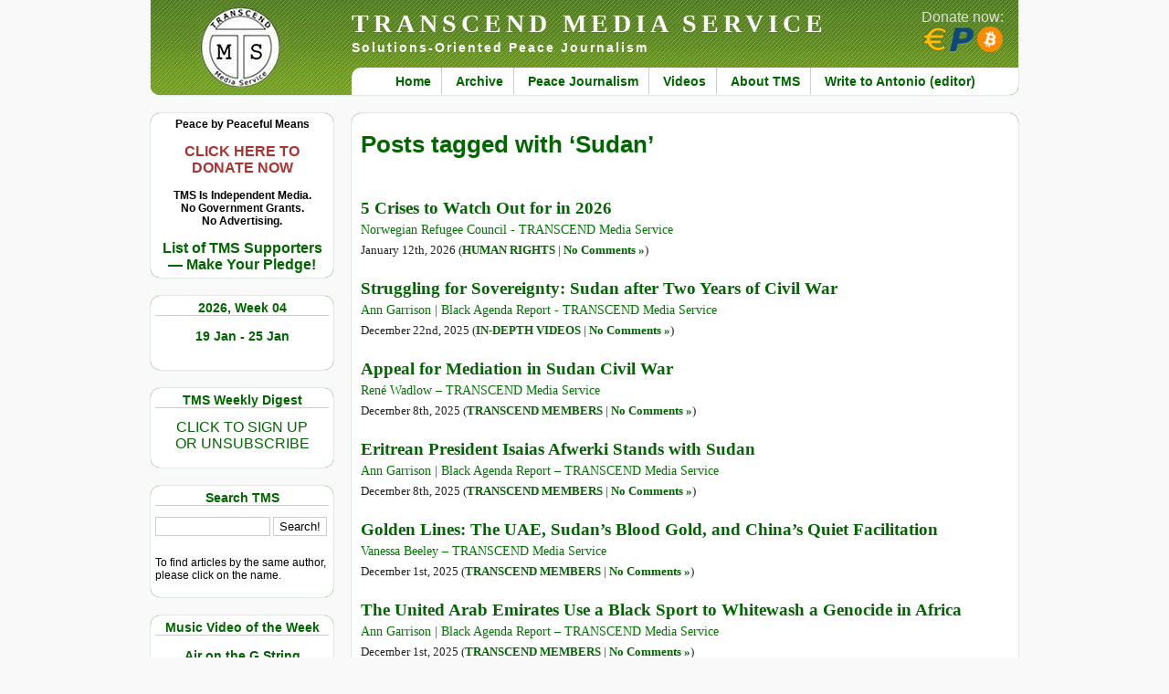

--- FILE ---
content_type: text/html; charset=UTF-8
request_url: https://www.transcend.org/tms/tag/sudan/
body_size: 21400
content:
<!DOCTYPE html>
<html lang="en">
<head>
<title>TRANSCEND MEDIA SERVICE &raquo; Sudan</title>
<meta http-equiv="Content-Type" content="text/html; charset=UTF-8" />
<meta http-equiv="Content-Security-Policy" content="upgrade-insecure-requests" />
<meta name="referrer" content="same-origin">
<meta name="viewport" content="width=device-width, minimum-scale=1.0, maximum-scale=2.0" />
<meta name="description" content="Solutions-Oriented Peace Journalism" />
<link rel="stylesheet" href="https://www.transcend.org/tms/wp-content/themes/tms2/style.css" type="text/css" media="screen" />
<link rel="stylesheet" href="https://www.transcend.org/tms/wp-content/themes/tms2/print.css" type="text/css" media="print" />
<link rel="alternate" type="application/rss+xml" title="RSS 2.0" href="https://www.transcend.org/tms/feed/" />
<link rel="alternate" type="text/xml" title="RSS .92" href="https://www.transcend.org/tms/feed/rss/" />
<link rel="alternate" type="application/atom+xml" title="Atom 0.3" href="https://www.transcend.org/tms/feed/atom/" />
<link rel="search" href="https://www.transcend.org/tms/opensearch.xml" type="application/opensearchdescription+xml" title="TRANSCEND Media Service" />
<link rel="pingback" href="https://www.transcend.org/tms/xmlrpc.php" />
<meta name='robots' content='max-image-preview:large' />
<link rel="alternate" type="application/rss+xml" title="TRANSCEND MEDIA SERVICE &raquo; Sudan Tag Feed" href="https://www.transcend.org/tms/tag/sudan/feed/" />
<style id='wp-img-auto-sizes-contain-inline-css' type='text/css'>
img:is([sizes=auto i],[sizes^="auto," i]){contain-intrinsic-size:3000px 1500px}
/*# sourceURL=wp-img-auto-sizes-contain-inline-css */
</style>
<style id='wp-block-library-inline-css' type='text/css'>
:root{--wp-block-synced-color:#7a00df;--wp-block-synced-color--rgb:122,0,223;--wp-bound-block-color:var(--wp-block-synced-color);--wp-editor-canvas-background:#ddd;--wp-admin-theme-color:#007cba;--wp-admin-theme-color--rgb:0,124,186;--wp-admin-theme-color-darker-10:#006ba1;--wp-admin-theme-color-darker-10--rgb:0,107,160.5;--wp-admin-theme-color-darker-20:#005a87;--wp-admin-theme-color-darker-20--rgb:0,90,135;--wp-admin-border-width-focus:2px}@media (min-resolution:192dpi){:root{--wp-admin-border-width-focus:1.5px}}.wp-element-button{cursor:pointer}:root .has-very-light-gray-background-color{background-color:#eee}:root .has-very-dark-gray-background-color{background-color:#313131}:root .has-very-light-gray-color{color:#eee}:root .has-very-dark-gray-color{color:#313131}:root .has-vivid-green-cyan-to-vivid-cyan-blue-gradient-background{background:linear-gradient(135deg,#00d084,#0693e3)}:root .has-purple-crush-gradient-background{background:linear-gradient(135deg,#34e2e4,#4721fb 50%,#ab1dfe)}:root .has-hazy-dawn-gradient-background{background:linear-gradient(135deg,#faaca8,#dad0ec)}:root .has-subdued-olive-gradient-background{background:linear-gradient(135deg,#fafae1,#67a671)}:root .has-atomic-cream-gradient-background{background:linear-gradient(135deg,#fdd79a,#004a59)}:root .has-nightshade-gradient-background{background:linear-gradient(135deg,#330968,#31cdcf)}:root .has-midnight-gradient-background{background:linear-gradient(135deg,#020381,#2874fc)}:root{--wp--preset--font-size--normal:16px;--wp--preset--font-size--huge:42px}.has-regular-font-size{font-size:1em}.has-larger-font-size{font-size:2.625em}.has-normal-font-size{font-size:var(--wp--preset--font-size--normal)}.has-huge-font-size{font-size:var(--wp--preset--font-size--huge)}.has-text-align-center{text-align:center}.has-text-align-left{text-align:left}.has-text-align-right{text-align:right}.has-fit-text{white-space:nowrap!important}#end-resizable-editor-section{display:none}.aligncenter{clear:both}.items-justified-left{justify-content:flex-start}.items-justified-center{justify-content:center}.items-justified-right{justify-content:flex-end}.items-justified-space-between{justify-content:space-between}.screen-reader-text{border:0;clip-path:inset(50%);height:1px;margin:-1px;overflow:hidden;padding:0;position:absolute;width:1px;word-wrap:normal!important}.screen-reader-text:focus{background-color:#ddd;clip-path:none;color:#444;display:block;font-size:1em;height:auto;left:5px;line-height:normal;padding:15px 23px 14px;text-decoration:none;top:5px;width:auto;z-index:100000}html :where(.has-border-color){border-style:solid}html :where([style*=border-top-color]){border-top-style:solid}html :where([style*=border-right-color]){border-right-style:solid}html :where([style*=border-bottom-color]){border-bottom-style:solid}html :where([style*=border-left-color]){border-left-style:solid}html :where([style*=border-width]){border-style:solid}html :where([style*=border-top-width]){border-top-style:solid}html :where([style*=border-right-width]){border-right-style:solid}html :where([style*=border-bottom-width]){border-bottom-style:solid}html :where([style*=border-left-width]){border-left-style:solid}html :where(img[class*=wp-image-]){height:auto;max-width:100%}:where(figure){margin:0 0 1em}html :where(.is-position-sticky){--wp-admin--admin-bar--position-offset:var(--wp-admin--admin-bar--height,0px)}@media screen and (max-width:600px){html :where(.is-position-sticky){--wp-admin--admin-bar--position-offset:0px}}

/*# sourceURL=wp-block-library-inline-css */
</style><style id='global-styles-inline-css' type='text/css'>
:root{--wp--preset--aspect-ratio--square: 1;--wp--preset--aspect-ratio--4-3: 4/3;--wp--preset--aspect-ratio--3-4: 3/4;--wp--preset--aspect-ratio--3-2: 3/2;--wp--preset--aspect-ratio--2-3: 2/3;--wp--preset--aspect-ratio--16-9: 16/9;--wp--preset--aspect-ratio--9-16: 9/16;--wp--preset--color--black: #000000;--wp--preset--color--cyan-bluish-gray: #abb8c3;--wp--preset--color--white: #ffffff;--wp--preset--color--pale-pink: #f78da7;--wp--preset--color--vivid-red: #cf2e2e;--wp--preset--color--luminous-vivid-orange: #ff6900;--wp--preset--color--luminous-vivid-amber: #fcb900;--wp--preset--color--light-green-cyan: #7bdcb5;--wp--preset--color--vivid-green-cyan: #00d084;--wp--preset--color--pale-cyan-blue: #8ed1fc;--wp--preset--color--vivid-cyan-blue: #0693e3;--wp--preset--color--vivid-purple: #9b51e0;--wp--preset--gradient--vivid-cyan-blue-to-vivid-purple: linear-gradient(135deg,rgb(6,147,227) 0%,rgb(155,81,224) 100%);--wp--preset--gradient--light-green-cyan-to-vivid-green-cyan: linear-gradient(135deg,rgb(122,220,180) 0%,rgb(0,208,130) 100%);--wp--preset--gradient--luminous-vivid-amber-to-luminous-vivid-orange: linear-gradient(135deg,rgb(252,185,0) 0%,rgb(255,105,0) 100%);--wp--preset--gradient--luminous-vivid-orange-to-vivid-red: linear-gradient(135deg,rgb(255,105,0) 0%,rgb(207,46,46) 100%);--wp--preset--gradient--very-light-gray-to-cyan-bluish-gray: linear-gradient(135deg,rgb(238,238,238) 0%,rgb(169,184,195) 100%);--wp--preset--gradient--cool-to-warm-spectrum: linear-gradient(135deg,rgb(74,234,220) 0%,rgb(151,120,209) 20%,rgb(207,42,186) 40%,rgb(238,44,130) 60%,rgb(251,105,98) 80%,rgb(254,248,76) 100%);--wp--preset--gradient--blush-light-purple: linear-gradient(135deg,rgb(255,206,236) 0%,rgb(152,150,240) 100%);--wp--preset--gradient--blush-bordeaux: linear-gradient(135deg,rgb(254,205,165) 0%,rgb(254,45,45) 50%,rgb(107,0,62) 100%);--wp--preset--gradient--luminous-dusk: linear-gradient(135deg,rgb(255,203,112) 0%,rgb(199,81,192) 50%,rgb(65,88,208) 100%);--wp--preset--gradient--pale-ocean: linear-gradient(135deg,rgb(255,245,203) 0%,rgb(182,227,212) 50%,rgb(51,167,181) 100%);--wp--preset--gradient--electric-grass: linear-gradient(135deg,rgb(202,248,128) 0%,rgb(113,206,126) 100%);--wp--preset--gradient--midnight: linear-gradient(135deg,rgb(2,3,129) 0%,rgb(40,116,252) 100%);--wp--preset--font-size--small: 13px;--wp--preset--font-size--medium: 20px;--wp--preset--font-size--large: 36px;--wp--preset--font-size--x-large: 42px;--wp--preset--spacing--20: 0.44rem;--wp--preset--spacing--30: 0.67rem;--wp--preset--spacing--40: 1rem;--wp--preset--spacing--50: 1.5rem;--wp--preset--spacing--60: 2.25rem;--wp--preset--spacing--70: 3.38rem;--wp--preset--spacing--80: 5.06rem;--wp--preset--shadow--natural: 6px 6px 9px rgba(0, 0, 0, 0.2);--wp--preset--shadow--deep: 12px 12px 50px rgba(0, 0, 0, 0.4);--wp--preset--shadow--sharp: 6px 6px 0px rgba(0, 0, 0, 0.2);--wp--preset--shadow--outlined: 6px 6px 0px -3px rgb(255, 255, 255), 6px 6px rgb(0, 0, 0);--wp--preset--shadow--crisp: 6px 6px 0px rgb(0, 0, 0);}:where(.is-layout-flex){gap: 0.5em;}:where(.is-layout-grid){gap: 0.5em;}body .is-layout-flex{display: flex;}.is-layout-flex{flex-wrap: wrap;align-items: center;}.is-layout-flex > :is(*, div){margin: 0;}body .is-layout-grid{display: grid;}.is-layout-grid > :is(*, div){margin: 0;}:where(.wp-block-columns.is-layout-flex){gap: 2em;}:where(.wp-block-columns.is-layout-grid){gap: 2em;}:where(.wp-block-post-template.is-layout-flex){gap: 1.25em;}:where(.wp-block-post-template.is-layout-grid){gap: 1.25em;}.has-black-color{color: var(--wp--preset--color--black) !important;}.has-cyan-bluish-gray-color{color: var(--wp--preset--color--cyan-bluish-gray) !important;}.has-white-color{color: var(--wp--preset--color--white) !important;}.has-pale-pink-color{color: var(--wp--preset--color--pale-pink) !important;}.has-vivid-red-color{color: var(--wp--preset--color--vivid-red) !important;}.has-luminous-vivid-orange-color{color: var(--wp--preset--color--luminous-vivid-orange) !important;}.has-luminous-vivid-amber-color{color: var(--wp--preset--color--luminous-vivid-amber) !important;}.has-light-green-cyan-color{color: var(--wp--preset--color--light-green-cyan) !important;}.has-vivid-green-cyan-color{color: var(--wp--preset--color--vivid-green-cyan) !important;}.has-pale-cyan-blue-color{color: var(--wp--preset--color--pale-cyan-blue) !important;}.has-vivid-cyan-blue-color{color: var(--wp--preset--color--vivid-cyan-blue) !important;}.has-vivid-purple-color{color: var(--wp--preset--color--vivid-purple) !important;}.has-black-background-color{background-color: var(--wp--preset--color--black) !important;}.has-cyan-bluish-gray-background-color{background-color: var(--wp--preset--color--cyan-bluish-gray) !important;}.has-white-background-color{background-color: var(--wp--preset--color--white) !important;}.has-pale-pink-background-color{background-color: var(--wp--preset--color--pale-pink) !important;}.has-vivid-red-background-color{background-color: var(--wp--preset--color--vivid-red) !important;}.has-luminous-vivid-orange-background-color{background-color: var(--wp--preset--color--luminous-vivid-orange) !important;}.has-luminous-vivid-amber-background-color{background-color: var(--wp--preset--color--luminous-vivid-amber) !important;}.has-light-green-cyan-background-color{background-color: var(--wp--preset--color--light-green-cyan) !important;}.has-vivid-green-cyan-background-color{background-color: var(--wp--preset--color--vivid-green-cyan) !important;}.has-pale-cyan-blue-background-color{background-color: var(--wp--preset--color--pale-cyan-blue) !important;}.has-vivid-cyan-blue-background-color{background-color: var(--wp--preset--color--vivid-cyan-blue) !important;}.has-vivid-purple-background-color{background-color: var(--wp--preset--color--vivid-purple) !important;}.has-black-border-color{border-color: var(--wp--preset--color--black) !important;}.has-cyan-bluish-gray-border-color{border-color: var(--wp--preset--color--cyan-bluish-gray) !important;}.has-white-border-color{border-color: var(--wp--preset--color--white) !important;}.has-pale-pink-border-color{border-color: var(--wp--preset--color--pale-pink) !important;}.has-vivid-red-border-color{border-color: var(--wp--preset--color--vivid-red) !important;}.has-luminous-vivid-orange-border-color{border-color: var(--wp--preset--color--luminous-vivid-orange) !important;}.has-luminous-vivid-amber-border-color{border-color: var(--wp--preset--color--luminous-vivid-amber) !important;}.has-light-green-cyan-border-color{border-color: var(--wp--preset--color--light-green-cyan) !important;}.has-vivid-green-cyan-border-color{border-color: var(--wp--preset--color--vivid-green-cyan) !important;}.has-pale-cyan-blue-border-color{border-color: var(--wp--preset--color--pale-cyan-blue) !important;}.has-vivid-cyan-blue-border-color{border-color: var(--wp--preset--color--vivid-cyan-blue) !important;}.has-vivid-purple-border-color{border-color: var(--wp--preset--color--vivid-purple) !important;}.has-vivid-cyan-blue-to-vivid-purple-gradient-background{background: var(--wp--preset--gradient--vivid-cyan-blue-to-vivid-purple) !important;}.has-light-green-cyan-to-vivid-green-cyan-gradient-background{background: var(--wp--preset--gradient--light-green-cyan-to-vivid-green-cyan) !important;}.has-luminous-vivid-amber-to-luminous-vivid-orange-gradient-background{background: var(--wp--preset--gradient--luminous-vivid-amber-to-luminous-vivid-orange) !important;}.has-luminous-vivid-orange-to-vivid-red-gradient-background{background: var(--wp--preset--gradient--luminous-vivid-orange-to-vivid-red) !important;}.has-very-light-gray-to-cyan-bluish-gray-gradient-background{background: var(--wp--preset--gradient--very-light-gray-to-cyan-bluish-gray) !important;}.has-cool-to-warm-spectrum-gradient-background{background: var(--wp--preset--gradient--cool-to-warm-spectrum) !important;}.has-blush-light-purple-gradient-background{background: var(--wp--preset--gradient--blush-light-purple) !important;}.has-blush-bordeaux-gradient-background{background: var(--wp--preset--gradient--blush-bordeaux) !important;}.has-luminous-dusk-gradient-background{background: var(--wp--preset--gradient--luminous-dusk) !important;}.has-pale-ocean-gradient-background{background: var(--wp--preset--gradient--pale-ocean) !important;}.has-electric-grass-gradient-background{background: var(--wp--preset--gradient--electric-grass) !important;}.has-midnight-gradient-background{background: var(--wp--preset--gradient--midnight) !important;}.has-small-font-size{font-size: var(--wp--preset--font-size--small) !important;}.has-medium-font-size{font-size: var(--wp--preset--font-size--medium) !important;}.has-large-font-size{font-size: var(--wp--preset--font-size--large) !important;}.has-x-large-font-size{font-size: var(--wp--preset--font-size--x-large) !important;}
/*# sourceURL=global-styles-inline-css */
</style>

<style id='classic-theme-styles-inline-css' type='text/css'>
/*! This file is auto-generated */
.wp-block-button__link{color:#fff;background-color:#32373c;border-radius:9999px;box-shadow:none;text-decoration:none;padding:calc(.667em + 2px) calc(1.333em + 2px);font-size:1.125em}.wp-block-file__button{background:#32373c;color:#fff;text-decoration:none}
/*# sourceURL=/wp-includes/css/classic-themes.min.css */
</style>
<link rel='stylesheet' id='contact-form-7-css' href='https://www.transcend.org/tms/wp-content/plugins/contact-form-7/includes/css/styles.css?ver=6.1.4' type='text/css' media='all' />
<link rel='stylesheet' id='wc-captcha-frontend-css' href='https://www.transcend.org/tms/wp-content/plugins/wc-captcha/css/frontend.css?ver=6.9' type='text/css' media='all' />
<script type="text/javascript" src="https://www.transcend.org/tms/wp-includes/js/jquery/jquery.min.js?ver=3.7.1" id="jquery-core-js"></script>
<script type="text/javascript" src="https://www.transcend.org/tms/wp-includes/js/jquery/jquery-migrate.min.js?ver=3.4.1" id="jquery-migrate-js"></script>
<link rel="https://api.w.org/" href="https://www.transcend.org/tms/wp-json/" /><link rel="alternate" title="JSON" type="application/json" href="https://www.transcend.org/tms/wp-json/wp/v2/tags/128" /><link rel="EditURI" type="application/rsd+xml" title="RSD" href="https://www.transcend.org/tms/xmlrpc.php?rsd" />
<meta name="generator" content="WordPress 6.9" />
<style type="text/css">.recentcomments a{display:inline !important;padding:0 !important;margin:0 !important;}</style></head>
<body>

<div id="container">


<div id="header">
  <h1><a href="https://www.transcend.org/tms/" title="TRANSCEND MEDIA SERVICE">TRANSCEND MEDIA SERVICE</a></h1>
  <h2>Solutions-Oriented Peace Journalism</h2>
  <div class="menu-primary-menu-container"><ul id="menu-primary-menu" class="menu"><li id="menu-item-32781" class="menu-item menu-item-type-custom menu-item-object-custom menu-item-home menu-item-32781"><a href="https://www.transcend.org/tms/">Home</a></li>
<li id="menu-item-32784" class="menu-item menu-item-type-post_type menu-item-object-page menu-item-32784"><a href="https://www.transcend.org/tms/archive/">Archive</a></li>
<li id="menu-item-32782" class="menu-item menu-item-type-post_type menu-item-object-page menu-item-32782"><a href="https://www.transcend.org/tms/about-peace-journalism/">Peace Journalism</a></li>
<li id="menu-item-32786" class="menu-item menu-item-type-taxonomy menu-item-object-category menu-item-32786"><a href="https://www.transcend.org/tms/category/short-video-clips/">Videos</a></li>
<li id="menu-item-32783" class="menu-item menu-item-type-post_type menu-item-object-page menu-item-32783"><a href="https://www.transcend.org/tms/about/">About TMS</a></li>
<li id="menu-item-32787" class="menu-item menu-item-type-post_type menu-item-object-page menu-item-32787"><a href="https://www.transcend.org/tms/contact/">Write to Antonio (editor)</a></li>
</ul></div>  <div id="donatebutton">
    <a href="https://www.transcend.org/tms/donate/">
      Donate now:<br /><img src="https://www.transcend.org/tms/wp-content/themes/tms2/images/icons_eur_pp_btc.png" alt="EUR, PP, BTC" title="Donate via SEPA, PayPal or Bitcoin!" />
    </a>
  </div>
</div>
<div id="menu_left"><ul>
  <li id="custom_html-4" class="widget_text widget widget_custom_html"><div class="textwidget custom-html-widget"><div style="text-align:center; font-weight:bold;">
		Peace by Peaceful Means<br />
	<br />
		<a href="https://www.transcend.org/tms/donate/" style="color: #a33; font-size:16px">CLICK HERE TO<br />
		DONATE NOW</a><br />
	<br />
	TMS Is Independent Media.<br />
	No Government Grants.<br />
	No Advertising.<br />
	<br />
	<a href="https://www.transcend.org/tms/list-of-tms-supporters/" style="font-size:16px">List of TMS Supporters<br />
	&mdash; Make Your Pledge!</a>
</div></div></li>
<li id="tms-date-2" class="widget tms-date"><h2 class="widgettitle">2026, Week 04</h2>
<p class="tmsdate"><a href="https://www.transcend.org/tms/" title="Click here to go homepage containing the current weekly digest.">19 Jan  - 25 Jan</a></p></li>
<li id="custom_html-5" class="widget_text widget widget_custom_html"><h2 class="widgettitle">TMS Weekly Digest</h2>
<div class="textwidget custom-html-widget"><p style="text-align:center"><a style="font-size:16px" href="https://www.transcend.org/tms/subscribe/">CLICK TO SIGN UP<br />OR UNSUBSCRIBE</a></p></div></li>
<li id="search-3" class="widget widget_search"><h2 class="widgettitle">Search TMS</h2>
<form method="get" class="searchform" action="https://www.transcend.org/tms/">
  <input type="text" size="20" value="" name="s" id="s" />
  <input type="submit" class="searchsubmit" value="Search!" />
</form>
<script>
jQuery(".searchform").submit( function( event ) {
  jQuery(".searchsubmit").prop("disabled",true);
  jQuery(".searchsubmit").prop("value","Please wait ...");
  return true;
});
</script>
<p class="hintnote">To find articles by the same author, please click on the name.</p>
</li>
<li id="tms-video-2" class="widget tms-video"><h2 class="widgettitle">Music Video of the Week</h2>
<p style="padding-bottom:10px; text-align:center; font-size:14px; font-weight:bold;"><a style="text-align:center;" href="https://www.transcend.org/tms/2026/01/air-on-the-g-string-music-video-of-the-week/">Air on the G String </a></p><div style='width:100%; height:170px;'><div class="youtubeClickToPlay"><div class="overlay" title="click to play video" onclick="ytplay(this,'CvglW3KNSsQ')"></div><img class="videopreview" src="https://www.transcend.org/tms/ytimg.php?ytid=CvglW3KNSsQ" /></div></div><p style="text-align:center; margin-top:0px;"><a href="https://www.transcend.org/tms/2026/01/air-on-the-g-string-music-video-of-the-week/">View in expanded screen</a></p></li>
<li id="tms-category-2" class="widget tms-category"><h2 class="widgettitle">In Original Languages</h2>
<ul>  <li><a class="foreign_link" href="https://www.transcend.org/tms/2026/01/italiano-ancora-su-guerra-pace-e-cristiani-oggi/">(Italiano) Ancora su guerra, pace e cristiani oggi</a></li>
</ul></li>
<li id="tms-category-3" class="widget tms-category"><h2 class="widgettitle">Paper of the week</h2>
<ul>  <li><a class="foreign_link" href="https://www.transcend.org/tms/2026/01/a-reassessment-of-marxs-theory-as-a-political-theory-and-a-theory-of-conflict-resolution/">A Reassessment of Marx&#8217;s Theory as a Political Theory and a Theory of Conflict Resolution</a></li>
</ul></li>
<li id="nav_menu-4" class="widget widget_nav_menu"><h2 class="widgettitle">Galtung&#8217;s Corner</h2>
<div class="menu-galtungs-corner-container"><ul id="menu-galtungs-corner" class="menu"><li id="menu-item-32897" class="menu-item menu-item-type-custom menu-item-object-custom menu-item-32897"><a href="https://www.transcend.org/tms/category/editorial/">Editorial Archive</a></li>
<li id="menu-item-32898" class="menu-item menu-item-type-custom menu-item-object-custom menu-item-32898"><a href="https://www.transcend.org/galtung/papers.php">Online Papers</a></li>
<li id="menu-item-32899" class="menu-item menu-item-type-custom menu-item-object-custom menu-item-32899"><a href="https://www.transcend.org/galtung/#publications">Publications</a></li>
<li id="menu-item-32900" class="menu-item menu-item-type-custom menu-item-object-custom menu-item-32900"><a href="https://www.transcend.org/tms/welcome-note/">Welcome Note</a></li>
</ul></div></li>
<li id="custom_html-2" class="widget_text widget widget_custom_html"><h2 class="widgettitle">TRANSCEND Highlights</h2>
<div class="textwidget custom-html-widget"><p><a href="https://www.transcend.org/tms/2017/09/tms-editor-receives-prize-for-peace-and-social-justice/">TMS Edtior receives prize for Peace and Social Justice</a></p>
<p><a href="https://www.transcend.org/tms/2018/11/transcend-galtung-track-record-on-conflict-solution-mediation-1958-2018/">TRANSCEND Track Record on Conflict Solution 1958&ndash;2018</a></p></div></li>
<li id="nav_menu-3" class="widget widget_nav_menu"><h2 class="widgettitle">TRANSCEND Links</h2>
<div class="menu-transcend-links-container"><ul id="menu-transcend-links" class="menu"><li id="menu-item-32891" class="menu-item menu-item-type-custom menu-item-object-custom menu-item-32891"><a href="https://www.transcend.org">TR International</a></li>
<li id="menu-item-32890" class="menu-item menu-item-type-custom menu-item-object-custom menu-item-32890"><a href="https://tapnet.no/">TR Art and Peace Network</a></li>
<li id="menu-item-32892" class="menu-item menu-item-type-custom menu-item-object-custom menu-item-32892"><a href="https://www.transcend.org/tpu">TR Peace University</a></li>
<li id="menu-item-32895" class="menu-item menu-item-type-custom menu-item-object-custom menu-item-32895"><a href="https://www.transcend.org/tps">TR Peace Service</a></li>
<li id="menu-item-32893" class="menu-item menu-item-type-custom menu-item-object-custom menu-item-32893"><a href="https://www.transcend.org/tri">TR Research Institute</a></li>
<li id="menu-item-32894" class="menu-item menu-item-type-custom menu-item-object-custom menu-item-32894"><a href="https://www.transcend.org/tup">TR University Press</a></li>
<li id="menu-item-32889" class="menu-item menu-item-type-custom menu-item-object-custom menu-item-32889"><a href="https://www.galtung-institut.de">Galtung-Institut G-I (Germany)</a></li>
</ul></div></li>
<li id="mg-tag-cloud" class="widget widget_mg_tag_cloud"><h2 class="widgettitle">Explore TMS by tags</h2>
<div class='innercloud'><a href="https://www.transcend.org/tms/tag/activism/" class="tag-cloud-link tag-link-229 tag-link-position-1" style="font-size: 13.375pt;" aria-label="Activism (985 items)">Activism</a>&nbsp;
<a href="https://www.transcend.org/tms/tag/africa/" class="tag-cloud-link tag-link-237 tag-link-position-2" style="font-size: 11.3125pt;" aria-label="Africa (451 items)">Africa</a>&nbsp;
<a href="https://www.transcend.org/tms/tag/anglo-america/" class="tag-cloud-link tag-link-867 tag-link-position-3" style="font-size: 14.5625pt;" aria-label="Anglo America (1,514 items)">Anglo America</a>&nbsp;
<a href="https://www.transcend.org/tms/tag/anti-imperialism/" class="tag-cloud-link tag-link-2642 tag-link-position-4" style="font-size: 10.625pt;" aria-label="Anti-imperialism (352 items)">Anti-imperialism</a>&nbsp;
<a href="https://www.transcend.org/tms/tag/arms-industry/" class="tag-cloud-link tag-link-1161 tag-link-position-5" style="font-size: 11pt;" aria-label="Arms Industry (405 items)">Arms Industry</a>&nbsp;
<a href="https://www.transcend.org/tms/tag/assange/" class="tag-cloud-link tag-link-918 tag-link-position-6" style="font-size: 10.5pt;" aria-label="Assange (340 items)">Assange</a>&nbsp;
<a href="https://www.transcend.org/tms/tag/biden/" class="tag-cloud-link tag-link-2197 tag-link-position-7" style="font-size: 10.5625pt;" aria-label="Biden (342 items)">Biden</a>&nbsp;
<a href="https://www.transcend.org/tms/tag/big-brother/" class="tag-cloud-link tag-link-910 tag-link-position-8" style="font-size: 10.8125pt;" aria-label="Big Brother (376 items)">Big Brother</a>&nbsp;
<a href="https://www.transcend.org/tms/tag/biography/" class="tag-cloud-link tag-link-900 tag-link-position-9" style="font-size: 10.25pt;" aria-label="Biography (311 items)">Biography</a>&nbsp;
<a href="https://www.transcend.org/tms/tag/brics/" class="tag-cloud-link tag-link-239 tag-link-position-10" style="font-size: 11.6875pt;" aria-label="BRICS (526 items)">BRICS</a>&nbsp;
<a href="https://www.transcend.org/tms/tag/bullying/" class="tag-cloud-link tag-link-417 tag-link-position-11" style="font-size: 10.875pt;" aria-label="Bullying (389 items)">Bullying</a>&nbsp;
<a href="https://www.transcend.org/tms/tag/capitalism/" class="tag-cloud-link tag-link-232 tag-link-position-12" style="font-size: 13.875pt;" aria-label="Capitalism (1,173 items)">Capitalism</a>&nbsp;
<a href="https://www.transcend.org/tms/tag/china/" class="tag-cloud-link tag-link-244 tag-link-position-13" style="font-size: 12.6875pt;" aria-label="China (754 items)">China</a>&nbsp;
<a href="https://www.transcend.org/tms/tag/climate-change/" class="tag-cloud-link tag-link-686 tag-link-position-14" style="font-size: 11.4375pt;" aria-label="Climate Change (481 items)">Climate Change</a>&nbsp;
<a href="https://www.transcend.org/tms/tag/colonialism/" class="tag-cloud-link tag-link-532 tag-link-position-15" style="font-size: 11.75pt;" aria-label="Colonialism (536 items)">Colonialism</a>&nbsp;
<a href="https://www.transcend.org/tms/tag/conflict/" class="tag-cloud-link tag-link-120 tag-link-position-16" style="font-size: 14.75pt;" aria-label="Conflict (1,604 items)">Conflict</a>&nbsp;
<a href="https://www.transcend.org/tms/tag/coronavirus/" class="tag-cloud-link tag-link-1829 tag-link-position-17" style="font-size: 13.875pt;" aria-label="Coronavirus (1,167 items)">Coronavirus</a>&nbsp;
<a href="https://www.transcend.org/tms/tag/corruption/" class="tag-cloud-link tag-link-550 tag-link-position-18" style="font-size: 12.625pt;" aria-label="Corruption (748 items)">Corruption</a>&nbsp;
<a href="https://www.transcend.org/tms/tag/covid-19/" class="tag-cloud-link tag-link-1868 tag-link-position-19" style="font-size: 13.5625pt;" aria-label="COVID-19 (1,038 items)">COVID-19</a>&nbsp;
<a href="https://www.transcend.org/tms/tag/crimes-against-humanity/" class="tag-cloud-link tag-link-1854 tag-link-position-20" style="font-size: 13.125pt;" aria-label="Crimes against Humanity (889 items)">Crimes against Humanity</a>&nbsp;
<a href="https://www.transcend.org/tms/tag/cuba/" class="tag-cloud-link tag-link-530 tag-link-position-21" style="font-size: 10.5pt;" aria-label="Cuba (334 items)">Cuba</a>&nbsp;
<a href="https://www.transcend.org/tms/tag/cultural-violence/" class="tag-cloud-link tag-link-101 tag-link-position-22" style="font-size: 12.3125pt;" aria-label="Cultural violence (660 items)">Cultural violence</a>&nbsp;
<a href="https://www.transcend.org/tms/tag/democracy/" class="tag-cloud-link tag-link-276 tag-link-position-23" style="font-size: 11.5625pt;" aria-label="Democracy (498 items)">Democracy</a>&nbsp;
<a href="https://www.transcend.org/tms/tag/development/" class="tag-cloud-link tag-link-331 tag-link-position-24" style="font-size: 10.125pt;" aria-label="Development (297 items)">Development</a>&nbsp;
<a href="https://www.transcend.org/tms/tag/direct-violence/" class="tag-cloud-link tag-link-100 tag-link-position-25" style="font-size: 12.5pt;" aria-label="Direct violence (709 items)">Direct violence</a>&nbsp;
<a href="https://www.transcend.org/tms/tag/eastern-europe/" class="tag-cloud-link tag-link-1035 tag-link-position-26" style="font-size: 10.375pt;" aria-label="Eastern Europe (323 items)">Eastern Europe</a>&nbsp;
<a href="https://www.transcend.org/tms/tag/ecocide/" class="tag-cloud-link tag-link-2898 tag-link-position-27" style="font-size: 11.1875pt;" aria-label="Ecocide (431 items)">Ecocide</a>&nbsp;
<a href="https://www.transcend.org/tms/tag/economics/" class="tag-cloud-link tag-link-354 tag-link-position-28" style="font-size: 12.5625pt;" aria-label="Economics (722 items)">Economics</a>&nbsp;
<a href="https://www.transcend.org/tms/tag/economy/" class="tag-cloud-link tag-link-289 tag-link-position-29" style="font-size: 10.75pt;" aria-label="Economy (367 items)">Economy</a>&nbsp;
<a href="https://www.transcend.org/tms/tag/elites/" class="tag-cloud-link tag-link-555 tag-link-position-30" style="font-size: 12.1875pt;" aria-label="Elites (625 items)">Elites</a>&nbsp;
<a href="https://www.transcend.org/tms/tag/environment/" class="tag-cloud-link tag-link-401 tag-link-position-31" style="font-size: 13.75pt;" aria-label="Environment (1,132 items)">Environment</a>&nbsp;
<a href="https://www.transcend.org/tms/tag/ethnic-cleansing/" class="tag-cloud-link tag-link-1199 tag-link-position-32" style="font-size: 12.5625pt;" aria-label="Ethnic Cleansing (717 items)">Ethnic Cleansing</a>&nbsp;
<a href="https://www.transcend.org/tms/tag/europe/" class="tag-cloud-link tag-link-433 tag-link-position-33" style="font-size: 10.1875pt;" aria-label="Europe (301 items)">Europe</a>&nbsp;
<a href="https://www.transcend.org/tms/tag/european-union/" class="tag-cloud-link tag-link-1268 tag-link-position-34" style="font-size: 12.9375pt;" aria-label="European Union (826 items)">European Union</a>&nbsp;
<a href="https://www.transcend.org/tms/tag/fatah/" class="tag-cloud-link tag-link-1030 tag-link-position-35" style="font-size: 10.3125pt;" aria-label="Fatah (315 items)">Fatah</a>&nbsp;
<a href="https://www.transcend.org/tms/tag/finance/" class="tag-cloud-link tag-link-562 tag-link-position-36" style="font-size: 11.3125pt;" aria-label="Finance (455 items)">Finance</a>&nbsp;
<a href="https://www.transcend.org/tms/tag/food-for-thought-editorial-cartoon/" class="tag-cloud-link tag-link-1012 tag-link-position-37" style="font-size: 10.625pt;" aria-label="Food for thought - Editorial cartoon (350 items)">Food for thought - Editorial cartoon</a>&nbsp;
<a href="https://www.transcend.org/tms/tag/gaza/" class="tag-cloud-link tag-link-87 tag-link-position-38" style="font-size: 15.5625pt;" aria-label="Gaza (2,175 items)">Gaza</a>&nbsp;
<a href="https://www.transcend.org/tms/tag/genocide/" class="tag-cloud-link tag-link-865 tag-link-position-39" style="font-size: 15.375pt;" aria-label="Genocide (2,053 items)">Genocide</a>&nbsp;
<a href="https://www.transcend.org/tms/tag/genocide-convention/" class="tag-cloud-link tag-link-1643 tag-link-position-40" style="font-size: 10.4375pt;" aria-label="Genocide Convention (332 items)">Genocide Convention</a>&nbsp;
<a href="https://www.transcend.org/tms/tag/geopolitics/" class="tag-cloud-link tag-link-267 tag-link-position-41" style="font-size: 13.75pt;" aria-label="Geopolitics (1,119 items)">Geopolitics</a>&nbsp;
<a href="https://www.transcend.org/tms/tag/global-warming/" class="tag-cloud-link tag-link-993 tag-link-position-42" style="font-size: 11.25pt;" aria-label="Global warming (448 items)">Global warming</a>&nbsp;
<a href="https://www.transcend.org/tms/tag/greed/" class="tag-cloud-link tag-link-626 tag-link-position-43" style="font-size: 10.125pt;" aria-label="Greed (294 items)">Greed</a>&nbsp;
<a href="https://www.transcend.org/tms/tag/hamas/" class="tag-cloud-link tag-link-1029 tag-link-position-44" style="font-size: 13.25pt;" aria-label="Hamas (941 items)">Hamas</a>&nbsp;
<a href="https://www.transcend.org/tms/tag/health/" class="tag-cloud-link tag-link-710 tag-link-position-45" style="font-size: 11.9375pt;" aria-label="Health (571 items)">Health</a>&nbsp;
<a href="https://www.transcend.org/tms/tag/hegemony/" class="tag-cloud-link tag-link-1126 tag-link-position-46" style="font-size: 13.875pt;" aria-label="Hegemony (1,187 items)">Hegemony</a>&nbsp;
<a href="https://www.transcend.org/tms/tag/history/" class="tag-cloud-link tag-link-260 tag-link-position-47" style="font-size: 13.6875pt;" aria-label="History (1,107 items)">History</a>&nbsp;
<a href="https://www.transcend.org/tms/tag/human-rights/" class="tag-cloud-link tag-link-487 tag-link-position-48" style="font-size: 14.625pt;" aria-label="Human Rights (1,543 items)">Human Rights</a>&nbsp;
<a href="https://www.transcend.org/tms/tag/hunger/" class="tag-cloud-link tag-link-1966 tag-link-position-49" style="font-size: 10.8125pt;" aria-label="Hunger (377 items)">Hunger</a>&nbsp;
<a href="https://www.transcend.org/tms/tag/imperialism/" class="tag-cloud-link tag-link-1050 tag-link-position-50" style="font-size: 14.125pt;" aria-label="Imperialism (1,284 items)">Imperialism</a>&nbsp;
<a href="https://www.transcend.org/tms/tag/india/" class="tag-cloud-link tag-link-759 tag-link-position-51" style="font-size: 11pt;" aria-label="India (405 items)">India</a>&nbsp;
<a href="https://www.transcend.org/tms/tag/indigenous-rights/" class="tag-cloud-link tag-link-866 tag-link-position-52" style="font-size: 11.4375pt;" aria-label="Indigenous Rights (475 items)">Indigenous Rights</a>&nbsp;
<a href="https://www.transcend.org/tms/tag/inequality/" class="tag-cloud-link tag-link-610 tag-link-position-53" style="font-size: 10.4375pt;" aria-label="Inequality (328 items)">Inequality</a>&nbsp;
<a href="https://www.transcend.org/tms/tag/inspirational/" class="tag-cloud-link tag-link-1177 tag-link-position-54" style="font-size: 10.875pt;" aria-label="Inspirational (386 items)">Inspirational</a>&nbsp;
<a href="https://www.transcend.org/tms/tag/international-court-of-justice-icj/" class="tag-cloud-link tag-link-1644 tag-link-position-55" style="font-size: 11.1875pt;" aria-label="International Court of Justice ICJ (438 items)">International Court of Justice ICJ</a>&nbsp;
<a href="https://www.transcend.org/tms/tag/international-criminal-court-icc/" class="tag-cloud-link tag-link-2395 tag-link-position-56" style="font-size: 10.4375pt;" aria-label="International Criminal Court ICC (327 items)">International Criminal Court ICC</a>&nbsp;
<a href="https://www.transcend.org/tms/tag/international-relations/" class="tag-cloud-link tag-link-504 tag-link-position-57" style="font-size: 12.5625pt;" aria-label="International Relations (730 items)">International Relations</a>&nbsp;
<a href="https://www.transcend.org/tms/tag/invasion/" class="tag-cloud-link tag-link-950 tag-link-position-58" style="font-size: 10.8125pt;" aria-label="Invasion (379 items)">Invasion</a>&nbsp;
<a href="https://www.transcend.org/tms/tag/iran/" class="tag-cloud-link tag-link-742 tag-link-position-59" style="font-size: 10.1875pt;" aria-label="Iran (303 items)">Iran</a>&nbsp;
<a href="https://www.transcend.org/tms/tag/israel/" class="tag-cloud-link tag-link-88 tag-link-position-60" style="font-size: 15.75pt;" aria-label="Israel (2,322 items)">Israel</a>&nbsp;
<a href="https://www.transcend.org/tms/tag/israeli-apartheid/" class="tag-cloud-link tag-link-2414 tag-link-position-61" style="font-size: 10.75pt;" aria-label="Israeli Apartheid (368 items)">Israeli Apartheid</a>&nbsp;
<a href="https://www.transcend.org/tms/tag/israeli-army/" class="tag-cloud-link tag-link-2415 tag-link-position-62" style="font-size: 10.25pt;" aria-label="Israeli Army (310 items)">Israeli Army</a>&nbsp;
<a href="https://www.transcend.org/tms/tag/israeli-occupation/" class="tag-cloud-link tag-link-2416 tag-link-position-63" style="font-size: 12.9375pt;" aria-label="Israeli occupation (828 items)">Israeli occupation</a>&nbsp;
<a href="https://www.transcend.org/tms/tag/joke/" class="tag-cloud-link tag-link-83 tag-link-position-64" style="font-size: 10.3125pt;" aria-label="Joke (317 items)">Joke</a>&nbsp;
<a href="https://www.transcend.org/tms/tag/journalism/" class="tag-cloud-link tag-link-378 tag-link-position-65" style="font-size: 12.3125pt;" aria-label="Journalism (658 items)">Journalism</a>&nbsp;
<a href="https://www.transcend.org/tms/tag/justice/" class="tag-cloud-link tag-link-651 tag-link-position-66" style="font-size: 13.375pt;" aria-label="Justice (976 items)">Justice</a>&nbsp;
<a href="https://www.transcend.org/tms/tag/latin-america-caribbean/" class="tag-cloud-link tag-link-541 tag-link-position-67" style="font-size: 12.375pt;" aria-label="Latin America Caribbean (678 items)">Latin America Caribbean</a>&nbsp;
<a href="https://www.transcend.org/tms/tag/literature/" class="tag-cloud-link tag-link-642 tag-link-position-68" style="font-size: 10.4375pt;" aria-label="Literature (331 items)">Literature</a>&nbsp;
<a href="https://www.transcend.org/tms/tag/lockdown/" class="tag-cloud-link tag-link-1937 tag-link-position-69" style="font-size: 10.875pt;" aria-label="Lockdown (384 items)">Lockdown</a>&nbsp;
<a href="https://www.transcend.org/tms/tag/massacre/" class="tag-cloud-link tag-link-715 tag-link-position-70" style="font-size: 12.125pt;" aria-label="Massacre (618 items)">Massacre</a>&nbsp;
<a href="https://www.transcend.org/tms/tag/media/" class="tag-cloud-link tag-link-234 tag-link-position-71" style="font-size: 13.75pt;" aria-label="Media (1,132 items)">Media</a>&nbsp;
<a href="https://www.transcend.org/tms/tag/middle-east/" class="tag-cloud-link tag-link-767 tag-link-position-72" style="font-size: 13.1875pt;" aria-label="Middle East (915 items)">Middle East</a>&nbsp;
<a href="https://www.transcend.org/tms/tag/military/" class="tag-cloud-link tag-link-291 tag-link-position-73" style="font-size: 12.5625pt;" aria-label="Military (717 items)">Military</a>&nbsp;
<a href="https://www.transcend.org/tms/tag/military-industrial-media-complex/" class="tag-cloud-link tag-link-2462 tag-link-position-74" style="font-size: 10.8125pt;" aria-label="Military Industrial Media Complex (377 items)">Military Industrial Media Complex</a>&nbsp;
<a href="https://www.transcend.org/tms/tag/music-video/" class="tag-cloud-link tag-link-871 tag-link-position-75" style="font-size: 10.375pt;" aria-label="Music Video (321 items)">Music Video</a>&nbsp;
<a href="https://www.transcend.org/tms/tag/nakba/" class="tag-cloud-link tag-link-771 tag-link-position-76" style="font-size: 12.125pt;" aria-label="Nakba (610 items)">Nakba</a>&nbsp;
<a href="https://www.transcend.org/tms/tag/nato/" class="tag-cloud-link tag-link-91 tag-link-position-77" style="font-size: 13.8125pt;" aria-label="NATO (1,155 items)">NATO</a>&nbsp;
<a href="https://www.transcend.org/tms/tag/nonviolence/" class="tag-cloud-link tag-link-444 tag-link-position-78" style="font-size: 12.0625pt;" aria-label="Nonviolence (608 items)">Nonviolence</a>&nbsp;
<a href="https://www.transcend.org/tms/tag/nuclear-war/" class="tag-cloud-link tag-link-1301 tag-link-position-79" style="font-size: 10.125pt;" aria-label="Nuclear war (293 items)">Nuclear war</a>&nbsp;
<a href="https://www.transcend.org/tms/tag/nuclear-weapons/" class="tag-cloud-link tag-link-450 tag-link-position-80" style="font-size: 10.25pt;" aria-label="Nuclear Weapons (310 items)">Nuclear Weapons</a>&nbsp;
<a href="https://www.transcend.org/tms/tag/occupation/" class="tag-cloud-link tag-link-86 tag-link-position-81" style="font-size: 11.6875pt;" aria-label="Occupation (520 items)">Occupation</a>&nbsp;
<a href="https://www.transcend.org/tms/tag/official-lies-and-narratives/" class="tag-cloud-link tag-link-2571 tag-link-position-82" style="font-size: 11.375pt;" aria-label="Official Lies and Narratives (472 items)">Official Lies and Narratives</a>&nbsp;
<a href="https://www.transcend.org/tms/tag/oslo-accords/" class="tag-cloud-link tag-link-1027 tag-link-position-83" style="font-size: 10.3125pt;" aria-label="Oslo Accords (315 items)">Oslo Accords</a>&nbsp;
<a href="https://www.transcend.org/tms/tag/palestine/" class="tag-cloud-link tag-link-427 tag-link-position-84" style="font-size: 15.5625pt;" aria-label="Palestine (2,175 items)">Palestine</a>&nbsp;
<a href="https://www.transcend.org/tms/tag/palestine-israel/" class="tag-cloud-link tag-link-85 tag-link-position-85" style="font-size: 12.125pt;" aria-label="Palestine/Israel (622 items)">Palestine/Israel</a>&nbsp;
<a href="https://www.transcend.org/tms/tag/pandemic/" class="tag-cloud-link tag-link-1864 tag-link-position-86" style="font-size: 12.9375pt;" aria-label="Pandemic (830 items)">Pandemic</a>&nbsp;
<a href="https://www.transcend.org/tms/tag/peace/" class="tag-cloud-link tag-link-119 tag-link-position-87" style="font-size: 11.375pt;" aria-label="Peace (465 items)">Peace</a>&nbsp;
<a href="https://www.transcend.org/tms/tag/pentagon/" class="tag-cloud-link tag-link-112 tag-link-position-88" style="font-size: 13.4375pt;" aria-label="Pentagon (993 items)">Pentagon</a>&nbsp;
<a href="https://www.transcend.org/tms/tag/poetry/" class="tag-cloud-link tag-link-868 tag-link-position-89" style="font-size: 11.1875pt;" aria-label="Poetry (434 items)">Poetry</a>&nbsp;
<a href="https://www.transcend.org/tms/tag/politics/" class="tag-cloud-link tag-link-109 tag-link-position-90" style="font-size: 14.625pt;" aria-label="Politics (1,545 items)">Politics</a>&nbsp;
<a href="https://www.transcend.org/tms/tag/power/" class="tag-cloud-link tag-link-287 tag-link-position-91" style="font-size: 14.3125pt;" aria-label="Power (1,385 items)">Power</a>&nbsp;
<a href="https://www.transcend.org/tms/tag/profits/" class="tag-cloud-link tag-link-2060 tag-link-position-92" style="font-size: 10.1875pt;" aria-label="Profits (301 items)">Profits</a>&nbsp;
<a href="https://www.transcend.org/tms/tag/proxy-war/" class="tag-cloud-link tag-link-818 tag-link-position-93" style="font-size: 11.1875pt;" aria-label="Proxy War (438 items)">Proxy War</a>&nbsp;
<a href="https://www.transcend.org/tms/tag/public-health/" class="tag-cloud-link tag-link-1102 tag-link-position-94" style="font-size: 12.375pt;" aria-label="Public Health (672 items)">Public Health</a>&nbsp;
<a href="https://www.transcend.org/tms/tag/racism/" class="tag-cloud-link tag-link-103 tag-link-position-95" style="font-size: 11.625pt;" aria-label="Racism (514 items)">Racism</a>&nbsp;
<a href="https://www.transcend.org/tms/tag/religion/" class="tag-cloud-link tag-link-107 tag-link-position-96" style="font-size: 12.0625pt;" aria-label="Religion (605 items)">Religion</a>&nbsp;
<a href="https://www.transcend.org/tms/tag/research/" class="tag-cloud-link tag-link-723 tag-link-position-97" style="font-size: 11.3125pt;" aria-label="Research (455 items)">Research</a>&nbsp;
<a href="https://www.transcend.org/tms/tag/russia/" class="tag-cloud-link tag-link-278 tag-link-position-98" style="font-size: 13.6875pt;" aria-label="Russia (1,106 items)">Russia</a>&nbsp;
<a href="https://www.transcend.org/tms/tag/science/" class="tag-cloud-link tag-link-304 tag-link-position-99" style="font-size: 11.75pt;" aria-label="Science (538 items)">Science</a>&nbsp;
<a href="https://www.transcend.org/tms/tag/science-and-medicine/" class="tag-cloud-link tag-link-1447 tag-link-position-100" style="font-size: 11.875pt;" aria-label="Science and Medicine (566 items)">Science and Medicine</a>&nbsp;
<a href="https://www.transcend.org/tms/tag/social-justice/" class="tag-cloud-link tag-link-985 tag-link-position-101" style="font-size: 13.4375pt;" aria-label="Social justice (1,010 items)">Social justice</a>&nbsp;
<a href="https://www.transcend.org/tms/tag/sociocide/" class="tag-cloud-link tag-link-2897 tag-link-position-102" style="font-size: 10.125pt;" aria-label="Sociocide (294 items)">Sociocide</a>&nbsp;
<a href="https://www.transcend.org/tms/tag/solutions/" class="tag-cloud-link tag-link-380 tag-link-position-103" style="font-size: 12.1875pt;" aria-label="Solutions (637 items)">Solutions</a>&nbsp;
<a href="https://www.transcend.org/tms/tag/spirituality/" class="tag-cloud-link tag-link-805 tag-link-position-104" style="font-size: 10pt;" aria-label="Spirituality (279 items)">Spirituality</a>&nbsp;
<a href="https://www.transcend.org/tms/tag/state-terrorism/" class="tag-cloud-link tag-link-880 tag-link-position-105" style="font-size: 13.8125pt;" aria-label="State Terrorism (1,136 items)">State Terrorism</a>&nbsp;
<a href="https://www.transcend.org/tms/tag/structural-violence/" class="tag-cloud-link tag-link-99 tag-link-position-106" style="font-size: 12.75pt;" aria-label="Structural violence (774 items)">Structural violence</a>&nbsp;
<a href="https://www.transcend.org/tms/tag/surveillance/" class="tag-cloud-link tag-link-911 tag-link-position-107" style="font-size: 11.3125pt;" aria-label="Surveillance (458 items)">Surveillance</a>&nbsp;
<a href="https://www.transcend.org/tms/tag/torture/" class="tag-cloud-link tag-link-572 tag-link-position-108" style="font-size: 11.5pt;" aria-label="Torture (486 items)">Torture</a>&nbsp;
<a href="https://www.transcend.org/tms/tag/trump/" class="tag-cloud-link tag-link-249 tag-link-position-109" style="font-size: 12.8125pt;" aria-label="Trump (790 items)">Trump</a>&nbsp;
<a href="https://www.transcend.org/tms/tag/uk/" class="tag-cloud-link tag-link-639 tag-link-position-110" style="font-size: 12.1875pt;" aria-label="UK (635 items)">UK</a>&nbsp;
<a href="https://www.transcend.org/tms/tag/ukraine/" class="tag-cloud-link tag-link-961 tag-link-position-111" style="font-size: 13pt;" aria-label="Ukraine (842 items)">Ukraine</a>&nbsp;
<a href="https://www.transcend.org/tms/tag/un/" class="tag-cloud-link tag-link-292 tag-link-position-112" style="font-size: 12.75pt;" aria-label="UN (779 items)">UN</a>&nbsp;
<a href="https://www.transcend.org/tms/tag/united-nations/" class="tag-cloud-link tag-link-124 tag-link-position-113" style="font-size: 14.625pt;" aria-label="United Nations (1,541 items)">United Nations</a>&nbsp;
<a href="https://www.transcend.org/tms/tag/usa/" class="tag-cloud-link tag-link-70 tag-link-position-114" style="font-size: 18pt;" aria-label="USA (5,338 items)">USA</a>&nbsp;
<a href="https://www.transcend.org/tms/tag/us-empire/" class="tag-cloud-link tag-link-2200 tag-link-position-115" style="font-size: 10.8125pt;" aria-label="US empire (375 items)">US empire</a>&nbsp;
<a href="https://www.transcend.org/tms/tag/us-military/" class="tag-cloud-link tag-link-95 tag-link-position-116" style="font-size: 12.8125pt;" aria-label="US Military (792 items)">US Military</a>&nbsp;
<a href="https://www.transcend.org/tms/tag/vaccines/" class="tag-cloud-link tag-link-888 tag-link-position-117" style="font-size: 10.1875pt;" aria-label="Vaccines (298 items)">Vaccines</a>&nbsp;
<a href="https://www.transcend.org/tms/tag/violence/" class="tag-cloud-link tag-link-126 tag-link-position-118" style="font-size: 14.875pt;" aria-label="Violence (1,680 items)">Violence</a>&nbsp;
<a href="https://www.transcend.org/tms/tag/violent-conflict/" class="tag-cloud-link tag-link-92 tag-link-position-119" style="font-size: 12pt;" aria-label="Violent conflict (590 items)">Violent conflict</a>&nbsp;
<a href="https://www.transcend.org/tms/tag/war/" class="tag-cloud-link tag-link-118 tag-link-position-120" style="font-size: 12.625pt;" aria-label="War (740 items)">War</a>&nbsp;
<a href="https://www.transcend.org/tms/tag/war-crimes/" class="tag-cloud-link tag-link-965 tag-link-position-121" style="font-size: 13.3125pt;" aria-label="War crimes (965 items)">War crimes</a>&nbsp;
<a href="https://www.transcend.org/tms/tag/war-economy/" class="tag-cloud-link tag-link-1594 tag-link-position-122" style="font-size: 11.6875pt;" aria-label="War Economy (529 items)">War Economy</a>&nbsp;
<a href="https://www.transcend.org/tms/tag/warfare/" class="tag-cloud-link tag-link-481 tag-link-position-123" style="font-size: 13.75pt;" aria-label="Warfare (1,121 items)">Warfare</a>&nbsp;
<a href="https://www.transcend.org/tms/tag/west/" class="tag-cloud-link tag-link-172 tag-link-position-124" style="font-size: 13.625pt;" aria-label="West (1,078 items)">West</a>&nbsp;
<a href="https://www.transcend.org/tms/tag/west-bank/" class="tag-cloud-link tag-link-1025 tag-link-position-125" style="font-size: 13.9375pt;" aria-label="West Bank (1,214 items)">West Bank</a>&nbsp;
<a href="https://www.transcend.org/tms/tag/whistleblowing/" class="tag-cloud-link tag-link-921 tag-link-position-126" style="font-size: 11.5625pt;" aria-label="Whistleblowing (498 items)">Whistleblowing</a>&nbsp;
<a href="https://www.transcend.org/tms/tag/who/" class="tag-cloud-link tag-link-1836 tag-link-position-127" style="font-size: 11.5pt;" aria-label="WHO (485 items)">WHO</a>&nbsp;
<a href="https://www.transcend.org/tms/tag/wikileaks/" class="tag-cloud-link tag-link-113 tag-link-position-128" style="font-size: 10.4375pt;" aria-label="WikiLeaks (328 items)">WikiLeaks</a>&nbsp;
<a href="https://www.transcend.org/tms/tag/world/" class="tag-cloud-link tag-link-75 tag-link-position-129" style="font-size: 13.75pt;" aria-label="World (1,132 items)">World</a>&nbsp;
<a href="https://www.transcend.org/tms/tag/zionism/" class="tag-cloud-link tag-link-886 tag-link-position-130" style="font-size: 13.25pt;" aria-label="Zionism (936 items)">Zionism</a></div></li>
<li id="categories-2" class="widget widget_categories"><h2 class="widgettitle">Categories</h2>

			<ul>
					<li class="cat-item cat-item-31"><a href="https://www.transcend.org/tms/category/editorial/">EDITORIAL</a>
</li>
	<li class="cat-item cat-item-196"><a href="https://www.transcend.org/tms/category/transcend-news/">TRANSCEND News</a>
</li>
	<li class="cat-item cat-item-431"><a href="https://www.transcend.org/tms/category/transcend-videos/">TRANSCEND VIDEOS</a>
</li>
	<li class="cat-item cat-item-241"><a href="https://www.transcend.org/tms/category/paper-of-the-week/">PAPER OF THE WEEK</a>
</li>
	<li class="cat-item cat-item-214"><a href="https://www.transcend.org/tms/category/biographies/">BIOGRAPHIES</a>
</li>
	<li class="cat-item cat-item-221"><a href="https://www.transcend.org/tms/category/indigenous-rights/">INDIGENOUS RIGHTS</a>
</li>
	<li class="cat-item cat-item-225"><a href="https://www.transcend.org/tms/category/spotlight/">SPOTLIGHT</a>
</li>
	<li class="cat-item cat-item-58"><a href="https://www.transcend.org/tms/category/news/">NEWS</a>
</li>
	<li class="cat-item cat-item-41"><a href="https://www.transcend.org/tms/category/tms-peace-journalism/">TMS PEACE JOURNALISM</a>
</li>
	<li class="cat-item cat-item-197"><a href="https://www.transcend.org/tms/category/special-feature/">SPECIAL FEATURE</a>
</li>
	<li class="cat-item cat-item-105"><a href="https://www.transcend.org/tms/category/nobel-laureates/">NOBEL LAUREATES</a>
</li>
	<li class="cat-item cat-item-195"><a href="https://www.transcend.org/tms/category/conflict-resolution-mediation/">CONFLICT RESOLUTION &#8211; MEDIATION</a>
</li>
	<li class="cat-item cat-item-194"><a href="https://www.transcend.org/tms/category/socialism-marxism/">SOCIALISM &#8211; MARXISM</a>
</li>
	<li class="cat-item cat-item-224"><a href="https://www.transcend.org/tms/category/human-rights/">HUMAN RIGHTS</a>
</li>
	<li class="cat-item cat-item-61"><a href="https://www.transcend.org/tms/category/environment/">ENVIRONMENT</a>
</li>
	<li class="cat-item cat-item-40"><a href="https://www.transcend.org/tms/category/transcend-members/">TRANSCEND MEMBERS</a>
</li>
	<li class="cat-item cat-item-59"><a href="https://www.transcend.org/tms/category/nonviolence/">NONVIOLENCE</a>
</li>
	<li class="cat-item cat-item-68"><a href="https://www.transcend.org/tms/category/weapons-of-mass-destruction/">WEAPONS OF MASS DESTRUCTION</a>
</li>
	<li class="cat-item cat-item-48"><a href="https://www.transcend.org/tms/category/in-focus/">IN FOCUS</a>
</li>
	<li class="cat-item cat-item-45"><a href="https://www.transcend.org/tms/category/activism/">ACTIVISM</a>
</li>
	<li class="cat-item cat-item-3102"><a href="https://www.transcend.org/tms/category/nato/">NATO</a>
</li>
	<li class="cat-item cat-item-127"><a href="https://www.transcend.org/tms/category/africa/">AFRICA</a>
</li>
	<li class="cat-item cat-item-65"><a href="https://www.transcend.org/tms/category/anglo-america/">ANGLO AMERICA</a>
</li>
	<li class="cat-item cat-item-57"><a href="https://www.transcend.org/tms/category/militarism/">MILITARISM</a>
</li>
	<li class="cat-item cat-item-2999"><a href="https://www.transcend.org/tms/category/war-racket-destruction-capitalism/">WAR RACKET&#8211;CATASTROPHE CAPITALISM</a>
</li>
	<li class="cat-item cat-item-56"><a href="https://www.transcend.org/tms/category/asia-pacific/">ASIA&#8211;PACIFIC</a>
</li>
	<li class="cat-item cat-item-147"><a href="https://www.transcend.org/tms/category/energy/">ENERGY</a>
</li>
	<li class="cat-item cat-item-677"><a href="https://www.transcend.org/tms/category/asia-updates-on-myanmar-rohingya-genocide/">ASIA-UPDATES ON MYANMAR ROHINGYA GENOCIDE</a>
</li>
	<li class="cat-item cat-item-207"><a href="https://www.transcend.org/tms/category/balkans-eastern-europe/">BALKANS AND EASTERN EUROPE</a>
</li>
	<li class="cat-item cat-item-180"><a href="https://www.transcend.org/tms/category/brics/">BRICS</a>
</li>
	<li class="cat-item cat-item-219"><a href="https://www.transcend.org/tms/category/central-asia-2/">CENTRAL ASIA</a>
</li>
	<li class="cat-item cat-item-51"><a href="https://www.transcend.org/tms/category/europe/">EUROPE</a>
</li>
	<li class="cat-item cat-item-53"><a href="https://www.transcend.org/tms/category/latin-america-and-the-caribbean/">LATIN AMERICA AND THE CARIBBEAN</a>
</li>
	<li class="cat-item cat-item-66"><a href="https://www.transcend.org/tms/category/middle-east-north-africa/">MIDDLE EAST AND NORTH AFRICA</a>
</li>
	<li class="cat-item cat-item-54"><a href="https://www.transcend.org/tms/category/palestine-israel-gaza-genocide/">PALESTINE ISRAEL GAZA GENOCIDE</a>
</li>
	<li class="cat-item cat-item-242"><a href="https://www.transcend.org/tms/category/exposures/">EXPOSURES &#8211; EXPOSÉS</a>
</li>
	<li class="cat-item cat-item-139"><a href="https://www.transcend.org/tms/category/justice/">JUSTICE</a>
</li>
	<li class="cat-item cat-item-52"><a href="https://www.transcend.org/tms/category/health/">HEALTH</a>
</li>
	<li class="cat-item cat-item-227"><a href="https://www.transcend.org/tms/category/scandinavia/">SCANDINAVIA</a>
</li>
	<li class="cat-item cat-item-204"><a href="https://www.transcend.org/tms/category/syria-in-context/">SYRIA IN CONTEXT</a>
</li>
	<li class="cat-item cat-item-60"><a href="https://www.transcend.org/tms/category/whistleblowing-surveillance/">WHISTLEBLOWING &#8211; SURVEILLANCE</a>
</li>
	<li class="cat-item cat-item-82"><a href="https://www.transcend.org/tms/category/united-nations/">UNITED NATIONS</a>
</li>
	<li class="cat-item cat-item-3078"><a href="https://www.transcend.org/tms/category/artificial-intelligence-ai/">ARTIFICIAL INTELLIGENCE-AI</a>
</li>
	<li class="cat-item cat-item-3460"><a href="https://www.transcend.org/tms/category/west-asia/">WEST ASIA</a>
</li>
	<li class="cat-item cat-item-62"><a href="https://www.transcend.org/tms/category/media/">MEDIA</a>
</li>
	<li class="cat-item cat-item-140"><a href="https://www.transcend.org/tms/category/organic-gmo-genetic-engineering/">ORGANIC, GMO, GENETIC ENGINEERING</a>
</li>
	<li class="cat-item cat-item-55"><a href="https://www.transcend.org/tms/category/capitalism/">CAPITALISM</a>
</li>
	<li class="cat-item cat-item-216"><a href="https://www.transcend.org/tms/category/technology/">TECHNOLOGY</a>
</li>
	<li class="cat-item cat-item-142"><a href="https://www.transcend.org/tms/category/education/">EDUCATION</a>
</li>
	<li class="cat-item cat-item-148"><a href="https://www.transcend.org/tms/category/history/">HISTORY</a>
</li>
	<li class="cat-item cat-item-67"><a href="https://www.transcend.org/tms/category/reviews/">REVIEWS</a>
</li>
	<li class="cat-item cat-item-3510"><a href="https://www.transcend.org/tms/category/satire/">SATIRE</a>
</li>
	<li class="cat-item cat-item-2124"><a href="https://www.transcend.org/tms/category/debates-on-covid-vaccines/">DEBATES ON COVID &#8211; VACCINES</a>
</li>
	<li class="cat-item cat-item-64"><a href="https://www.transcend.org/tms/category/appeals/">APPEALS</a>
</li>
	<li class="cat-item cat-item-200"><a href="https://www.transcend.org/tms/category/academia-knowledge-scholarship/">ACADEMIA-KNOWLEDGE-SCHOLARSHIP</a>
</li>
	<li class="cat-item cat-item-183"><a href="https://www.transcend.org/tms/category/religion-2/">RELIGION</a>
</li>
	<li class="cat-item cat-item-3489"><a href="https://www.transcend.org/tms/category/transhumanism/">TRANSHUMANISM</a>
</li>
	<li class="cat-item cat-item-167"><a href="https://www.transcend.org/tms/category/arts/">ARTS</a>
</li>
	<li class="cat-item cat-item-166"><a href="https://www.transcend.org/tms/category/interview/">INTERVIEW</a>
</li>
	<li class="cat-item cat-item-2234"><a href="https://www.transcend.org/tms/category/great-reset/">GREAT RESET</a>
</li>
	<li class="cat-item cat-item-146"><a href="https://www.transcend.org/tms/category/economics/">ECONOMICS</a>
</li>
	<li class="cat-item cat-item-223"><a href="https://www.transcend.org/tms/category/sports/">SPORTS</a>
</li>
	<li class="cat-item cat-item-238"><a href="https://www.transcend.org/tms/category/paradigm-changes/">PARADIGM CHANGES</a>
</li>
	<li class="cat-item cat-item-206"><a href="https://www.transcend.org/tms/category/coops-cooperation-sharing/">COOPS-COOPERATION-SHARING</a>
</li>
	<li class="cat-item cat-item-169"><a href="https://www.transcend.org/tms/category/trade/">TRADE</a>
</li>
	<li class="cat-item cat-item-203"><a href="https://www.transcend.org/tms/category/development/">DEVELOPMENT</a>
</li>
	<li class="cat-item cat-item-217"><a href="https://www.transcend.org/tms/category/anarchism/">ANARCHISM</a>
</li>
	<li class="cat-item cat-item-228"><a href="https://www.transcend.org/tms/category/permaculture/">PERMACULTURE</a>
</li>
	<li class="cat-item cat-item-198"><a href="https://www.transcend.org/tms/category/kudankulam-anti-nuclear-satyagraha-india/">KUDANKULAM ANTI-NUCLEAR SATYAGRAHA, INDIA</a>
</li>
	<li class="cat-item cat-item-136"><a href="https://www.transcend.org/tms/category/publicservice/">PUBLIC SERVICE</a>
</li>
	<li class="cat-item cat-item-205"><a href="https://www.transcend.org/tms/category/trivia/">TRIVIA</a>
</li>
	<li class="cat-item cat-item-208"><a href="https://www.transcend.org/tms/category/literature/">LITERATURE</a>
</li>
	<li class="cat-item cat-item-141"><a href="https://www.transcend.org/tms/category/music/">MUSIC</a>
</li>
	<li class="cat-item cat-item-220"><a href="https://www.transcend.org/tms/category/civil-society/">CIVIL SOCIETY</a>
</li>
	<li class="cat-item cat-item-49"><a href="https://www.transcend.org/tms/category/current-affairs/">CURRENT AFFAIRS</a>
</li>
	<li class="cat-item cat-item-181"><a href="https://www.transcend.org/tms/category/sexualities/">SEXUALITIES</a>
</li>
	<li class="cat-item cat-item-2208"><a href="https://www.transcend.org/tms/category/letters-to-the-editor/">LETTERS TO THE EDITOR</a>
</li>
	<li class="cat-item cat-item-170"><a href="https://www.transcend.org/tms/category/animal-rights-vegetarianism/">ANIMAL RIGHTS &#8211; VEGETARIANISM</a>
</li>
	<li class="cat-item cat-item-2236"><a href="https://www.transcend.org/tms/category/covid19-coronavirus/">COVID19 &#8211; CORONAVIRUS</a>
</li>
	<li class="cat-item cat-item-145"><a href="https://www.transcend.org/tms/category/science/">SCIENCE</a>
</li>
	<li class="cat-item cat-item-3245"><a href="https://www.transcend.org/tms/category/johan-galtung-memorial/">JOHAN GALTUNG MEMORIAL</a>
</li>
	<li class="cat-item cat-item-201"><a href="https://www.transcend.org/tms/category/science-spirituality/">SCIENCE &#8211; SPIRITUALITY</a>
</li>
	<li class="cat-item cat-item-199"><a href="https://www.transcend.org/tms/category/announcements/">ANNOUNCEMENTS</a>
</li>
	<li class="cat-item cat-item-63"><a href="https://www.transcend.org/tms/category/inspirational/">INSPIRATIONAL</a>
</li>
	<li class="cat-item cat-item-50"><a href="https://www.transcend.org/tms/category/analysis/">ANALYSIS</a>
</li>
	<li class="cat-item cat-item-182"><a href="https://www.transcend.org/tms/category/poetry-format/">POETRY FORMAT</a>
</li>
	<li class="cat-item cat-item-226"><a href="https://www.transcend.org/tms/category/obituaries/">OBITUARIES</a>
</li>
	<li class="cat-item cat-item-213"><a href="https://www.transcend.org/tms/category/food-for-thought/">FOOD FOR THOUGHT</a>
</li>
	<li class="cat-item cat-item-42"><a href="https://www.transcend.org/tms/category/joke-of-the-week/">JOKE OF THE WEEK</a>
</li>
	<li class="cat-item cat-item-202"><a href="https://www.transcend.org/tms/category/spirituality/">SPIRITUALITY</a>
</li>
	<li class="cat-item cat-item-46"><a href="https://www.transcend.org/tms/category/original-languages/">ORIGINAL LANGUAGES</a>
</li>
	<li class="cat-item cat-item-2254"><a href="https://www.transcend.org/tms/category/memorable-quotes/">MEMORABLE QUOTES</a>
</li>
	<li class="cat-item cat-item-168"><a href="https://www.transcend.org/tms/category/in-depth-videos/">IN-DEPTH VIDEOS</a>
</li>
	<li class="cat-item cat-item-47"><a href="https://www.transcend.org/tms/category/short-video-clips/">SHORT VIDEO CLIPS</a>
</li>
	<li class="cat-item cat-item-1"><a href="https://www.transcend.org/tms/category/uncategorized/">Uncategorized</a>
</li>
	<li class="cat-item cat-item-32"><a href="https://www.transcend.org/tms/category/commentary-archives/">COMMENTARY ARCHIVES</a>
</li>
	<li class="cat-item cat-item-215"><a href="https://www.transcend.org/tms/category/ipra-2014-50th-anniv-conference/">IPRA 2014 &#8211; 50th ANNIV. CONFERENCE</a>
</li>
	<li class="cat-item cat-item-43"><a href="https://www.transcend.org/tms/category/short-video-clips/music-video-of-the-week/">Music Video of the Week</a>
</li>
			</ul>

			</li>
<li id="recent-comments-2" class="widget widget_recent_comments"><h2 class="widgettitle">Recent Comments</h2>
<ul id="recentcomments"><li class="recentcomments"><span class="comment-author-link"><a target="_blank" href="https://gettingtherealfacts.com/2026/01/16/its-the-billionaires-stupid/"  class="url" rel="ugc external nofollow">It&#039;s the Billionaires, Stupid! - The Real Facts</a></span> on <a href="https://www.transcend.org/tms/2026/01/its-the-billionaires-stupid/comment-page-1/#comment-97747">It’s the Billionaires, Stupid!</a></li><li class="recentcomments"><span class="comment-author-link">Hoosen Vawda</span> on <a href="https://www.transcend.org/tms/2025/12/sister-stella-goodpasture-30-aug-1930-13-dec-2025-a-rebel-in-nuns-clothing/comment-page-1/#comment-97746">Sister Stella Goodpasture (30 Aug 1930 – 13 Dec 2025), a Rebel in Nun&#8217;s Clothing</a></li><li class="recentcomments"><span class="comment-author-link"><a href="https://www.transcend.org/tms/"  class="url" rel="ugc">Antonio C.S. Rosa</a></span> on <a href="https://www.transcend.org/tms/2026/01/beyond-oil-trump-models-himself-after-adolf-hitler-as-the-genius-leader/comment-page-1/#comment-97744">Beyond Oil! Trump Models Himself after Adolf Hitler as the &#8220;Genius Leader&#8221;</a></li><li class="recentcomments"><span class="comment-author-link">Bishnu Pathak, PhD</span> on <a href="https://www.transcend.org/tms/2025/12/theory-of-the-gen-z-nonviolent-uprising-in-nepal/comment-page-1/#comment-97730">Theory of the Gen Z Nonviolent Uprising in Nepal</a></li><li class="recentcomments"><span class="comment-author-link"><a target="_blank" href="https://serenoregis.org/2026/01/13/verso-una-conferenza-nordest-asiatica-su-pace-e-sicurezza/"  class="url" rel="ugc external nofollow">Verso una conferenza NordEst-Asiatica su Pace e Sicurezza - Centro Studi Sereno Regis</a></span> on <a href="https://www.transcend.org/tms/2026/01/toward-a-northeast-asian-conference-on-peace-and-security/comment-page-1/#comment-97729">Toward a Northeast Asian Conference on Peace and Security</a></li></ul></li>
<li id="nav_menu-5" class="widget widget_nav_menu"><h2 class="widgettitle">Extras</h2>
<div class="menu-extras-container"><ul id="menu-extras" class="menu"><li id="menu-item-58638" class="menu-item menu-item-type-post_type menu-item-object-page menu-item-58638"><a href="https://www.transcend.org/tms/links/">Useful Links</a></li>
<li id="menu-item-32906" class="menu-item menu-item-type-post_type menu-item-object-page menu-item-32906"><a href="https://www.transcend.org/tms/terms-of-use/">Terms Of Use</a></li>
<li id="menu-item-32904" class="menu-item menu-item-type-post_type menu-item-object-page menu-item-32904"><a href="https://www.transcend.org/tms/disclaimer/">Disclaimer</a></li>
<li id="menu-item-111591" class="menu-item menu-item-type-post_type menu-item-object-page menu-item-privacy-policy menu-item-111591"><a rel="privacy-policy" href="https://www.transcend.org/tms/privacy-policy/">Privacy Policy</a></li>
</ul></div></li>
<li id="tms-follow-2" class="widget tms-follow"><h2 class="widgettitle">Follow TMS</h2>
                        <table id="followtms"><tbody><tr>
                        <td><a href="https://www.transcend.org/tms/feed/"><img src="/tms/wp-content/themes/tms2/images/rss.png" alt="rss" height="32" width="32" /></a></td>
                        <td><a href="https://www.youtube.com/user/TranscendMedia"><img src="/tms/wp-content/themes/tms2/images/youtube.png" alt="youtube" height="32" width="32" /></a></td>
                        <td><a href="https://www.facebook.com/transcendinternational"><img src="/tms/wp-content/themes/tms2/images/facebook.png" alt="facebook" height="32" width="32" /></a></td>
                        <td><a href="https://twitter.com/transcend_media"><img src="/tms/wp-content/themes/tms2/images/twitter.png" alt="twitter" height="32" width="32" /></a></td>
                        </tr></tbody></table>
                        <p style="text-align:center"><a href="https://www.transcend.org/tms/embedding-tms/">Embed TMS on your website!</a></p>
                </li>
</ul></div><div id="content">

        
                                    <h1 class="pagetitle">Posts tagged with &#8216;Sudan&#8217;</h1>
          
                <div class="navigation">
                        <div class="alignleft"></div>
                        <div class="alignright"></div>
                </div>
                <br />
                                <div class="archivepostitem">
                                <span id="post-311893"><a href="https://www.transcend.org/tms/2026/01/5-crises-to-watch-out-for-in-2026/" rel="bookmark" title="Permanent Link to 5 Crises to Watch Out for in 2026" style="font-size:120%">5 Crises to Watch Out for in 2026</a></span><br />
                                <span style="color:#007700; font-size:90%;">Norwegian Refugee Council - TRANSCEND Media Service</span><br />
                                <small>January 12th, 2026                                (<a href="https://www.transcend.org/tms/category/human-rights/" rel="category tag">HUMAN RIGHTS</a> |   <a href="https://www.transcend.org/tms/2026/01/5-crises-to-watch-out-for-in-2026/#respond">No Comments &#187;</a>)</small>
                        </div>

                                <div class="archivepostitem">
                                <span id="post-310223"><a href="https://www.transcend.org/tms/2025/12/struggling-for-sovereignty-sudan-after-two-years-of-civil-war/" rel="bookmark" title="Permanent Link to Struggling for Sovereignty: Sudan after Two Years of Civil War" style="font-size:120%">Struggling for Sovereignty: Sudan after Two Years of Civil War</a></span><br />
                                <span style="color:#007700; font-size:90%;">Ann Garrison | Black Agenda Report - TRANSCEND Media Service</span><br />
                                <small>December 22nd, 2025                                (<a href="https://www.transcend.org/tms/category/in-depth-videos/" rel="category tag">IN-DEPTH VIDEOS</a> |   <a href="https://www.transcend.org/tms/2025/12/struggling-for-sovereignty-sudan-after-two-years-of-civil-war/#respond">No Comments &#187;</a>)</small>
                        </div>

                                <div class="archivepostitem">
                                <span id="post-309226"><a href="https://www.transcend.org/tms/2025/12/appeal-for-mediation-in-sudan-civil-war/" rel="bookmark" title="Permanent Link to Appeal for Mediation in Sudan Civil War" style="font-size:120%">Appeal for Mediation in Sudan Civil War</a></span><br />
                                <span style="color:#007700; font-size:90%;">René Wadlow – TRANSCEND Media Service</span><br />
                                <small>December 8th, 2025                                (<a href="https://www.transcend.org/tms/category/transcend-members/" rel="category tag">TRANSCEND MEMBERS</a> |   <a href="https://www.transcend.org/tms/2025/12/appeal-for-mediation-in-sudan-civil-war/#respond">No Comments &#187;</a>)</small>
                        </div>

                                <div class="archivepostitem">
                                <span id="post-309180"><a href="https://www.transcend.org/tms/2025/12/eritrean-president-isaias-afwerki-stands-with-sudan/" rel="bookmark" title="Permanent Link to Eritrean President Isaias Afwerki Stands with Sudan" style="font-size:120%">Eritrean President Isaias Afwerki Stands with Sudan</a></span><br />
                                <span style="color:#007700; font-size:90%;">Ann Garrison | Black Agenda Report – TRANSCEND Media Service</span><br />
                                <small>December 8th, 2025                                (<a href="https://www.transcend.org/tms/category/transcend-members/" rel="category tag">TRANSCEND MEMBERS</a> |   <a href="https://www.transcend.org/tms/2025/12/eritrean-president-isaias-afwerki-stands-with-sudan/#respond">No Comments &#187;</a>)</small>
                        </div>

                                <div class="archivepostitem">
                                <span id="post-308591"><a href="https://www.transcend.org/tms/2025/12/golden-lines-the-uae-sudans-blood-gold-and-chinas-quiet-facilitation/" rel="bookmark" title="Permanent Link to Golden Lines: The UAE, Sudan’s Blood Gold, and China’s Quiet Facilitation" style="font-size:120%">Golden Lines: The UAE, Sudan’s Blood Gold, and China’s Quiet Facilitation</a></span><br />
                                <span style="color:#007700; font-size:90%;">Vanessa Beeley – TRANSCEND Media Service</span><br />
                                <small>December 1st, 2025                                (<a href="https://www.transcend.org/tms/category/transcend-members/" rel="category tag">TRANSCEND MEMBERS</a> |   <a href="https://www.transcend.org/tms/2025/12/golden-lines-the-uae-sudans-blood-gold-and-chinas-quiet-facilitation/#respond">No Comments &#187;</a>)</small>
                        </div>

                                <div class="archivepostitem">
                                <span id="post-308600"><a href="https://www.transcend.org/tms/2025/12/the-united-arab-emirates-use-a-black-sport-to-whitewash-a-genocide-in-africa/" rel="bookmark" title="Permanent Link to The United Arab Emirates Use a Black Sport to Whitewash a Genocide in Africa" style="font-size:120%">The United Arab Emirates Use a Black Sport to Whitewash a Genocide in Africa</a></span><br />
                                <span style="color:#007700; font-size:90%;">Ann Garrison | Black Agenda Report – TRANSCEND Media Service</span><br />
                                <small>December 1st, 2025                                (<a href="https://www.transcend.org/tms/category/transcend-members/" rel="category tag">TRANSCEND MEMBERS</a> |   <a href="https://www.transcend.org/tms/2025/12/the-united-arab-emirates-use-a-black-sport-to-whitewash-a-genocide-in-africa/#respond">No Comments &#187;</a>)</small>
                        </div>

                                <div class="archivepostitem">
                                <span id="post-307325"><a href="https://www.transcend.org/tms/2025/11/use-and-abuse-of-the-genocide-convention/" rel="bookmark" title="Permanent Link to Use and Abuse of the Genocide Convention" style="font-size:120%">Use and Abuse of the Genocide Convention</a></span><br />
                                <span style="color:#007700; font-size:90%;">Ann Garrison | Black Agenda Report – TRANSCEND Media Service</span><br />
                                <small>November 17th, 2025                                (<a href="https://www.transcend.org/tms/category/transcend-members/" rel="category tag">TRANSCEND MEMBERS</a> |   <a href="https://www.transcend.org/tms/2025/11/use-and-abuse-of-the-genocide-convention/#respond">No Comments &#187;</a>)</small>
                        </div>

                                <div class="archivepostitem">
                                <span id="post-307653"><a href="https://www.transcend.org/tms/2025/11/rethinking-peace-at-a-time-of-lucrative-genocides/" rel="bookmark" title="Permanent Link to Rethinking Peace at a Time of Lucrative Genocides" style="font-size:120%">Rethinking Peace at a Time of Lucrative Genocides</a></span><br />
                                <span style="color:#007700; font-size:90%;">Maung Zarni – TRANSCEND Media Service</span><br />
                                <small>November 17th, 2025                                (<a href="https://www.transcend.org/tms/category/editorial/" rel="category tag">EDITORIAL</a> |   <a href="https://www.transcend.org/tms/2025/11/rethinking-peace-at-a-time-of-lucrative-genocides/#respond">No Comments &#187;</a>)</small>
                        </div>

                                <div class="archivepostitem">
                                <span id="post-307600"><a href="https://www.transcend.org/tms/2025/11/let-the-sudanese-people-walk-toward-peace/" rel="bookmark" title="Permanent Link to Let the Sudanese People Walk toward Peace" style="font-size:120%">Let the Sudanese People Walk toward Peace</a></span><br />
                                <span style="color:#007700; font-size:90%;">Vijay Prashad | Tricontinental: Institute for Social Research – TRANSCEND Media Service</span><br />
                                <small>November 17th, 2025                                (<a href="https://www.transcend.org/tms/category/africa/" rel="category tag">AFRICA</a> |   <a href="https://www.transcend.org/tms/2025/11/let-the-sudanese-people-walk-toward-peace/#respond">No Comments &#187;</a>)</small>
                        </div>

                                <div class="archivepostitem">
                                <span id="post-306789"><a href="https://www.transcend.org/tms/2025/11/sudan-is-burning-and-the-world-cannot-remain-silent/" rel="bookmark" title="Permanent Link to Sudan Is Burning — and the World Cannot Remain Silent" style="font-size:120%">Sudan Is Burning — and the World Cannot Remain Silent</a></span><br />
                                <span style="color:#007700; font-size:90%;">Raïs Neza Boneza – TRANSCEND Media Service</span><br />
                                <small>November 10th, 2025                                (<a href="https://www.transcend.org/tms/category/transcend-members/" rel="category tag">TRANSCEND MEMBERS</a> |   <a href="https://www.transcend.org/tms/2025/11/sudan-is-burning-and-the-world-cannot-remain-silent/#respond">No Comments &#187;</a>)</small>
                        </div>

                                <div class="archivepostitem">
                                <span id="post-306947"><a href="https://www.transcend.org/tms/2025/11/from-gaza-to-sudan-their-pain-is-ours/" rel="bookmark" title="Permanent Link to From Gaza to Sudan: “Their Pain Is Ours”" style="font-size:120%">From Gaza to Sudan: “Their Pain Is Ours”</a></span><br />
                                <span style="color:#007700; font-size:90%;">Lina Ghassan Abu Zayed | The Intercept - TRANSCEND Media Service</span><br />
                                <small>November 10th, 2025                                (<a href="https://www.transcend.org/tms/category/in-focus/" rel="category tag">IN FOCUS</a> |   <a href="https://www.transcend.org/tms/2025/11/from-gaza-to-sudan-their-pain-is-ours/#respond">No Comments &#187;</a>)</small>
                        </div>

                                <div class="archivepostitem">
                                <span id="post-307001"><a href="https://www.transcend.org/tms/2025/11/the-beasts-bargain-arab-states-israel-and-the-price-of-peace/" rel="bookmark" title="Permanent Link to The Beast’s Bargain: Arab States, Israel, and the Price of ‘Peace’" style="font-size:120%">The Beast’s Bargain: Arab States, Israel, and the Price of ‘Peace’</a></span><br />
                                <span style="color:#007700; font-size:90%;">Radwan Murtada | The Cradle - TRANSCEND Media Service</span><br />
                                <small>November 10th, 2025                                (<a href="https://www.transcend.org/tms/category/conflict-resolution-mediation/" rel="category tag">CONFLICT RESOLUTION - MEDIATION</a> |   <a href="https://www.transcend.org/tms/2025/11/the-beasts-bargain-arab-states-israel-and-the-price-of-peace/#respond">No Comments &#187;</a>)</small>
                        </div>

                                <div class="archivepostitem">
                                <span id="post-306820"><a href="https://www.transcend.org/tms/2025/11/sudan-genocide-emergency/" rel="bookmark" title="Permanent Link to Sudan Genocide Emergency" style="font-size:120%">Sudan Genocide Emergency</a></span><br />
                                <span style="color:#007700; font-size:90%;">Omar Kausar and Grace Harris | Genocide Watch - TRANSCEND Media Service</span><br />
                                <small>November 10th, 2025                                (<a href="https://www.transcend.org/tms/category/africa/" rel="category tag">AFRICA</a> |   <a href="https://www.transcend.org/tms/2025/11/sudan-genocide-emergency/#respond">No Comments &#187;</a>)</small>
                        </div>

                                <div class="archivepostitem">
                                <span id="post-306815"><a href="https://www.transcend.org/tms/2025/11/blood-visible-from-space-in-sudan-shows-evidence-of-darfur-genocide-analysts/" rel="bookmark" title="Permanent Link to Blood Visible from Space in Sudan Shows Evidence of Darfur Genocide: Analysts" style="font-size:120%">Blood Visible from Space in Sudan Shows Evidence of Darfur Genocide: Analysts</a></span><br />
                                <span style="color:#007700; font-size:90%;">Camilla Alcini and Guy Davies | ABC News - TRANSCEND Media Service</span><br />
                                <small>November 10th, 2025                                (<a href="https://www.transcend.org/tms/category/africa/" rel="category tag">AFRICA</a> |   <a href="https://www.transcend.org/tms/2025/11/blood-visible-from-space-in-sudan-shows-evidence-of-darfur-genocide-analysts/#respond">No Comments &#187;</a>)</small>
                        </div>

                                <div class="archivepostitem">
                                <span id="post-306554"><a href="https://www.transcend.org/tms/2025/11/renewed-appeal-for-mediation-in-sudan-civil-war/" rel="bookmark" title="Permanent Link to Renewed Appeal for Mediation in Sudan Civil War" style="font-size:120%">Renewed Appeal for Mediation in Sudan Civil War</a></span><br />
                                <span style="color:#007700; font-size:90%;">René Wadlow – TRANSCEND Media Service</span><br />
                                <small>November 3rd, 2025                                (<a href="https://www.transcend.org/tms/category/transcend-members/" rel="category tag">TRANSCEND MEMBERS</a> |   <a href="https://www.transcend.org/tms/2025/11/renewed-appeal-for-mediation-in-sudan-civil-war/#respond">No Comments &#187;</a>)</small>
                        </div>

                                <div class="archivepostitem">
                                <span id="post-306511"><a href="https://www.transcend.org/tms/2025/11/reported-massacre-at-hospital-in-sudans-el-fasher-leaves-460-dead/" rel="bookmark" title="Permanent Link to Reported Massacre at Hospital in Sudan’s El Fasher Leaves 460 Dead" style="font-size:120%">Reported Massacre at Hospital in Sudan’s El Fasher Leaves 460 Dead</a></span><br />
                                <span style="color:#007700; font-size:90%;">Human Wrongs Watch | UN News - TRANSCEND Media Service</span><br />
                                <small>November 3rd, 2025                                (<a href="https://www.transcend.org/tms/category/africa/" rel="category tag">AFRICA</a> |   <a href="https://www.transcend.org/tms/2025/11/reported-massacre-at-hospital-in-sudans-el-fasher-leaves-460-dead/#respond">No Comments &#187;</a>)</small>
                        </div>

                                <div class="archivepostitem">
                                <span id="post-306629"><a href="https://www.transcend.org/tms/2025/11/a-world-on-fire-breaking-the-cycle-of-endless-wars/" rel="bookmark" title="Permanent Link to A World on Fire: Breaking the Cycle of Endless Wars" style="font-size:120%">A World on Fire: Breaking the Cycle of Endless Wars</a></span><br />
                                <span style="color:#007700; font-size:90%;">Vijay Mehta – TRANSCEND Media Service</span><br />
                                <small>November 3rd, 2025                                (<a href="https://www.transcend.org/tms/category/militarism/" rel="category tag">MILITARISM</a> |   <a href="https://www.transcend.org/tms/2025/11/a-world-on-fire-breaking-the-cycle-of-endless-wars/#respond">No Comments &#187;</a>)</small>
                        </div>

                                <div class="archivepostitem">
                                <span id="post-306008"><a href="https://www.transcend.org/tms/2025/10/they-tell-us-to-fear-muslims-while-the-us-empire-terrorizes-the-world/" rel="bookmark" title="Permanent Link to They Tell Us to Fear Muslims While the US Empire Terrorizes the World" style="font-size:120%">They Tell Us to Fear Muslims While the US Empire Terrorizes the World</a></span><br />
                                <span style="color:#007700; font-size:90%;">Caitlin Johnstone - TRANSCEND Media Service</span><br />
                                <small>October 27th, 2025                                (<a href="https://www.transcend.org/tms/category/in-focus/" rel="category tag">IN FOCUS</a> |   <a href="https://www.transcend.org/tms/2025/10/they-tell-us-to-fear-muslims-while-the-us-empire-terrorizes-the-world/#respond">No Comments &#187;</a>)</small>
                        </div>

                                <div class="archivepostitem">
                                <span id="post-302244"><a href="https://www.transcend.org/tms/2025/09/sudan-a-staggering-30-million-people-are-in-need-as-war-grinds-on/" rel="bookmark" title="Permanent Link to Sudan: A Staggering 30 million People Are in Need as War Grinds On" style="font-size:120%">Sudan: A Staggering 30 million People Are in Need as War Grinds On</a></span><br />
                                <span style="color:#007700; font-size:90%;">UN News | Human Wrongs Watch - TRANSCEND Media Service</span><br />
                                <small>September 1st, 2025                                (<a href="https://www.transcend.org/tms/category/africa/" rel="category tag">AFRICA</a> |   <a href="https://www.transcend.org/tms/2025/09/sudan-a-staggering-30-million-people-are-in-need-as-war-grinds-on/#respond">No Comments &#187;</a>)</small>
                        </div>

                                <div class="archivepostitem">
                                <span id="post-300779"><a href="https://www.transcend.org/tms/2025/08/children-are-skin-and-bones-in-sudan-the-worlds-worst-humanitarian-crisis/" rel="bookmark" title="Permanent Link to Children Are ‘Skin and Bones’ in Sudan: The World’s Worst Humanitarian Crisis" style="font-size:120%">Children Are ‘Skin and Bones’ in Sudan: The World’s Worst Humanitarian Crisis</a></span><br />
                                <span style="color:#007700; font-size:90%;">UN/Human Wrongs Watch - TRANSCEND Media Service</span><br />
                                <small>August 11th, 2025                                (<a href="https://www.transcend.org/tms/category/africa/" rel="category tag">AFRICA</a> |   <a href="https://www.transcend.org/tms/2025/08/children-are-skin-and-bones-in-sudan-the-worlds-worst-humanitarian-crisis/#respond">No Comments &#187;</a>)</small>
                        </div>

                                <div class="archivepostitem">
                                <span id="post-300687"><a href="https://www.transcend.org/tms/2025/08/the-liquidation-of-hope-gazas-televised-agony/" rel="bookmark" title="Permanent Link to The Liquidation of Hope: Gaza&#8217;s Televised Agony" style="font-size:120%">The Liquidation of Hope: Gaza&#8217;s Televised Agony</a></span><br />
                                <span style="color:#007700; font-size:90%;">Raïs Neza Boneza – TRANSCEND Media Service</span><br />
                                <small>August 11th, 2025                                (<a href="https://www.transcend.org/tms/category/transcend-members/" rel="category tag">TRANSCEND MEMBERS</a> |   <a href="https://www.transcend.org/tms/2025/08/the-liquidation-of-hope-gazas-televised-agony/#respond">No Comments &#187;</a>)</small>
                        </div>

                                <div class="archivepostitem">
                                <span id="post-300498"><a href="https://www.transcend.org/tms/2025/08/sudan-gripped-by-deadly-crisis-as-hunger-disease-and-heat-intensify/" rel="bookmark" title="Permanent Link to Sudan Gripped by Deadly Crisis as Hunger, Disease and Heat Intensify" style="font-size:120%">Sudan Gripped by Deadly Crisis as Hunger, Disease and Heat Intensify</a></span><br />
                                <span style="color:#007700; font-size:90%;">UN News - TRANSCEND Media Service</span><br />
                                <small>August 4th, 2025                                (<a href="https://www.transcend.org/tms/category/africa/" rel="category tag">AFRICA</a> |   <a href="https://www.transcend.org/tms/2025/08/sudan-gripped-by-deadly-crisis-as-hunger-disease-and-heat-intensify/#respond">No Comments &#187;</a>)</small>
                        </div>

                                <div class="archivepostitem">
                                <span id="post-296404"><a href="https://www.transcend.org/tms/2025/06/south-sudan-continued-disintegration/" rel="bookmark" title="Permanent Link to South Sudan: Continued Disintegration" style="font-size:120%">South Sudan: Continued Disintegration</a></span><br />
                                <span style="color:#007700; font-size:90%;">René Wadlow – TRANSCEND Media Service</span><br />
                                <small>June 2nd, 2025                                (<a href="https://www.transcend.org/tms/category/transcend-members/" rel="category tag">TRANSCEND MEMBERS</a> |   <a href="https://www.transcend.org/tms/2025/06/south-sudan-continued-disintegration/#respond">No Comments &#187;</a>)</small>
                        </div>

                                <div class="archivepostitem">
                                <span id="post-295413"><a href="https://www.transcend.org/tms/2025/05/new-study-reveals-changing-attitudes-to-female-genital-mutilation-among-sudanese-communities-in-egypt/" rel="bookmark" title="Permanent Link to New Study Reveals Changing Attitudes to Female Genital Mutilation among Sudanese Communities in Egypt" style="font-size:120%">New Study Reveals Changing Attitudes to Female Genital Mutilation among Sudanese Communities in Egypt</a></span><br />
                                <span style="color:#007700; font-size:90%;">Equality Now - TRANSCEND Media Service</span><br />
                                <small>May 19th, 2025                                (<a href="https://www.transcend.org/tms/category/africa/" rel="category tag">AFRICA</a> |   <a href="https://www.transcend.org/tms/2025/05/new-study-reveals-changing-attitudes-to-female-genital-mutilation-among-sudanese-communities-in-egypt/#respond">No Comments &#187;</a>)</small>
                        </div>

                                <div class="archivepostitem">
                                <span id="post-294122"><a href="https://www.transcend.org/tms/2025/04/sudans-paramilitary-attacks-largest-idp-camps-amid-worlds-biggest-displacement-crisis-killing-over-100/" rel="bookmark" title="Permanent Link to Sudan’s Paramilitary Attacks Largest IDP Camps amid World’s Biggest Displacement Crisis, Killing Over 100" style="font-size:120%">Sudan’s Paramilitary Attacks Largest IDP Camps amid World’s Biggest Displacement Crisis, Killing Over 100</a></span><br />
                                <span style="color:#007700; font-size:90%;">Pavan Kulkarni | Defend Democracy Press - TRANSCEND Media Service</span><br />
                                <small>April 28th, 2025                                (<a href="https://www.transcend.org/tms/category/africa/" rel="category tag">AFRICA</a> |   <a href="https://www.transcend.org/tms/2025/04/sudans-paramilitary-attacks-largest-idp-camps-amid-worlds-biggest-displacement-crisis-killing-over-100/#respond">No Comments &#187;</a>)</small>
                        </div>

                                <div class="archivepostitem">
                                <span id="post-287182"><a href="https://www.transcend.org/tms/2025/02/war-in-sudan-nearly-one-million-people-forcibly-displaced-to-chad/" rel="bookmark" title="Permanent Link to War in Sudan: Nearly One Million People Forcibly Displaced to Chad" style="font-size:120%">War in Sudan: Nearly One Million People Forcibly Displaced to Chad</a></span><br />
                                <span style="color:#007700; font-size:90%;">Norwegian Refugee Council - TRANSCEND Media Service</span><br />
                                <small>February 3rd, 2025                                (<a href="https://www.transcend.org/tms/category/africa/" rel="category tag">AFRICA</a> |   <a href="https://www.transcend.org/tms/2025/02/war-in-sudan-nearly-one-million-people-forcibly-displaced-to-chad/#respond">No Comments &#187;</a>)</small>
                        </div>

                                <div class="archivepostitem">
                                <span id="post-284943"><a href="https://www.transcend.org/tms/2025/01/famine-conditions-are-spreading-as-sudans-crisis-worsens-un-security-council/" rel="bookmark" title="Permanent Link to ‘Famine Conditions Are Spreading’ as Sudan’s Crisis Worsens: UN Security Council" style="font-size:120%">‘Famine Conditions Are Spreading’ as Sudan’s Crisis Worsens: UN Security Council</a></span><br />
                                <span style="color:#007700; font-size:90%;">UN News - TRANSCEND Media Service</span><br />
                                <small>January 13th, 2025                                (<a href="https://www.transcend.org/tms/category/united-nations/" rel="category tag">UNITED NATIONS</a> |   <span>Comments Off<span class="screen-reader-text"> on ‘Famine Conditions Are Spreading’ as Sudan’s Crisis Worsens: UN Security Council</span></span>)</small>
                        </div>

                                <div class="archivepostitem">
                                <span id="post-284313"><a href="https://www.transcend.org/tms/2025/01/sudan-inside-the-worlds-worst-humanitarian-crisis/" rel="bookmark" title="Permanent Link to Sudan: Inside the World’s Worst Humanitarian Crisis" style="font-size:120%">Sudan: Inside the World’s Worst Humanitarian Crisis</a></span><br />
                                <span style="color:#007700; font-size:90%;">Marc Español | El País - TRANSCEND Media Service</span><br />
                                <small>January 6th, 2025                                (<a href="https://www.transcend.org/tms/category/africa/" rel="category tag">AFRICA</a> |   <span>Comments Off<span class="screen-reader-text"> on Sudan: Inside the World’s Worst Humanitarian Crisis</span></span>)</small>
                        </div>

                                <div class="archivepostitem">
                                <span id="post-284113"><a href="https://www.transcend.org/tms/2025/01/sudans-war-came-to-represent-the-worst-of-humanity/" rel="bookmark" title="Permanent Link to Sudan’s War Came to Represent the Worst of Humanity" style="font-size:120%">Sudan’s War Came to Represent the Worst of Humanity</a></span><br />
                                <span style="color:#007700; font-size:90%;">Tafi Mhaka | Al Jazeera - TRANSCEND Media Service</span><br />
                                <small>January 6th, 2025                                (<a href="https://www.transcend.org/tms/category/africa/" rel="category tag">AFRICA</a> |   <span>Comments Off<span class="screen-reader-text"> on Sudan’s War Came to Represent the Worst of Humanity</span></span>)</small>
                        </div>

                                <div class="archivepostitem">
                                <span id="post-283727"><a href="https://www.transcend.org/tms/2024/12/2025-amid-the-darkness-glimmers-of-light/" rel="bookmark" title="Permanent Link to 2025: Amid the Darkness, Glimmers of Light" style="font-size:120%">2025: Amid the Darkness, Glimmers of Light</a></span><br />
                                <span style="color:#007700; font-size:90%;">Richard Falk | Global Justice in the 21st Century – TRANSCEND Media Service</span><br />
                                <small>December 30th, 2024                                (<a href="https://www.transcend.org/tms/category/transcend-members/" rel="category tag">TRANSCEND MEMBERS</a> |   <span>Comments Off<span class="screen-reader-text"> on 2025: Amid the Darkness, Glimmers of Light</span></span>)</small>
                        </div>

                                <div class="archivepostitem">
                                <span id="post-281691"><a href="https://www.transcend.org/tms/2024/12/sudans-invisible-crisis-where-more-children-are-fleeing-war-than-anywhere-else/" rel="bookmark" title="Permanent Link to Sudan&#8217;s &#8216;Invisible Crisis&#8217; &#8211; Where More Children Are Fleeing War Than Anywhere Else" style="font-size:120%">Sudan&#8217;s &#8216;Invisible Crisis&#8217; &#8211; Where More Children Are Fleeing War Than Anywhere Else</a></span><br />
                                <span style="color:#007700; font-size:90%;">Lyse Doucet | BBC - TRANSCEND Media Service</span><br />
                                <small>December 2nd, 2024                                (<a href="https://www.transcend.org/tms/category/africa/" rel="category tag">AFRICA</a> |   <span>Comments Off<span class="screen-reader-text"> on Sudan&#8217;s &#8216;Invisible Crisis&#8217; &#8211; Where More Children Are Fleeing War Than Anywhere Else</span></span>)</small>
                        </div>

                                <div class="archivepostitem">
                                <span id="post-279270"><a href="https://www.transcend.org/tms/2024/11/displacement-in-sudan-crosses-11-million-as-devastating-crisis-reaches-new-heights-iom-chief/" rel="bookmark" title="Permanent Link to Displacement in Sudan Crosses 11 million as Devastating Crisis Reaches New Heights: IOM Chief " style="font-size:120%">Displacement in Sudan Crosses 11 million as Devastating Crisis Reaches New Heights: IOM Chief </a></span><br />
                                <span style="color:#007700; font-size:90%;">Amy Pope | UN International Organization for Migration - TRANSCEND Media Service</span><br />
                                <small>November 4th, 2024                                (<a href="https://www.transcend.org/tms/category/africa/" rel="category tag">AFRICA</a> |   <span>Comments Off<span class="screen-reader-text"> on Displacement in Sudan Crosses 11 million as Devastating Crisis Reaches New Heights: IOM Chief </span></span>)</small>
                        </div>

                                <div class="archivepostitem">
                                <span id="post-276066"><a href="https://www.transcend.org/tms/2024/10/we-have-a-moral-obligation-to-speak-out-against-genocide/" rel="bookmark" title="Permanent Link to We Have a Moral Obligation to Speak Out against Genocide" style="font-size:120%">We Have a Moral Obligation to Speak Out against Genocide</a></span><br />
                                <span style="color:#007700; font-size:90%;">Maung Zarni | FORSEA – TRANSCEND Media Service</span><br />
                                <small>October 7th, 2024                                (<a href="https://www.transcend.org/tms/category/transcend-members/" rel="category tag">TRANSCEND MEMBERS</a> |   <span>Comments Off<span class="screen-reader-text"> on We Have a Moral Obligation to Speak Out against Genocide</span></span>)</small>
                        </div>

                                <div class="archivepostitem">
                                <span id="post-273201"><a href="https://www.transcend.org/tms/2024/09/catastrophic-hunger-doubles-in-2024-gaza-and-sudan-worst-hit/" rel="bookmark" title="Permanent Link to Catastrophic Hunger Doubles in 2024; Gaza and Sudan Worst Hit" style="font-size:120%">Catastrophic Hunger Doubles in 2024; Gaza and Sudan Worst Hit</a></span><br />
                                <span style="color:#007700; font-size:90%;">Vibhu Mishra | UN News - TRANSCEND Media Service</span><br />
                                <small>September 9th, 2024                                (<a href="https://www.transcend.org/tms/category/united-nations/" rel="category tag">UNITED NATIONS</a> |   <span>Comments Off<span class="screen-reader-text"> on Catastrophic Hunger Doubles in 2024; Gaza and Sudan Worst Hit</span></span>)</small>
                        </div>

                                <div class="archivepostitem">
                                <span id="post-272024"><a href="https://www.transcend.org/tms/2024/08/sudan-peace-agreement-still-a-long-way-to-go/" rel="bookmark" title="Permanent Link to Sudan Peace Agreement: Still a Long Way to Go" style="font-size:120%">Sudan Peace Agreement: Still a Long Way to Go</a></span><br />
                                <span style="color:#007700; font-size:90%;">René Wadlow – TRANSCEND Media Service</span><br />
                                <small>August 26th, 2024                                (<a href="https://www.transcend.org/tms/category/transcend-members/" rel="category tag">TRANSCEND MEMBERS</a> |   <span>Comments Off<span class="screen-reader-text"> on Sudan Peace Agreement: Still a Long Way to Go</span></span>)</small>
                        </div>

                                <div class="archivepostitem">
                                <span id="post-271776"><a href="https://www.transcend.org/tms/2024/08/a-just-and-sustainable-peace-in-sudan-is-possible/" rel="bookmark" title="Permanent Link to A Just and Sustainable Peace in Sudan Is Possible" style="font-size:120%">A Just and Sustainable Peace in Sudan Is Possible</a></span><br />
                                <span style="color:#007700; font-size:90%;">Hussein Awad Ali | Al Jazeera - TRANSCEND Media Service</span><br />
                                <small>August 19th, 2024                                (<a href="https://www.transcend.org/tms/category/conflict-resolution-mediation/" rel="category tag">CONFLICT RESOLUTION - MEDIATION</a> |   <span>Comments Off<span class="screen-reader-text"> on A Just and Sustainable Peace in Sudan Is Possible</span></span>)</small>
                        </div>

                                <div class="archivepostitem">
                                <span id="post-271548"><a href="https://www.transcend.org/tms/2024/08/sexual-violence-and-famine-stalk-sudans-displaced/" rel="bookmark" title="Permanent Link to Sexual Violence and Famine Stalk Sudan’s Displaced" style="font-size:120%">Sexual Violence and Famine Stalk Sudan’s Displaced</a></span><br />
                                <span style="color:#007700; font-size:90%;">Daniel Johnson | UN News - TRANSCEND Media Service</span><br />
                                <small>August 19th, 2024                                (<a href="https://www.transcend.org/tms/category/united-nations/" rel="category tag">UNITED NATIONS</a> |   <span>Comments Off<span class="screen-reader-text"> on Sexual Violence and Famine Stalk Sudan’s Displaced</span></span>)</small>
                        </div>

                                <div class="archivepostitem">
                                <span id="post-271317"><a href="https://www.transcend.org/tms/2024/08/italiano-sudan-un-genocidio-periferico-che-non-interessa-nessuno/" rel="bookmark" title="Permanent Link to (Italiano) Sudan. Un genocidio periferico che non interessa nessuno" style="font-size:120%">(Italiano) Sudan. Un genocidio periferico che non interessa nessuno</a></span><br />
                                <span style="color:#007700; font-size:90%;">Gianni Tognoni | Volere la Luna - TRANSCEND Media Service</span><br />
                                <small>August 12th, 2024                                (<a href="https://www.transcend.org/tms/category/original-languages/" rel="category tag">ORIGINAL LANGUAGES</a> |   <span>Comments Off<span class="screen-reader-text"> on (Italiano) Sudan. Un genocidio periferico che non interessa nessuno</span></span>)</small>
                        </div>

                                <div class="archivepostitem">
                                <span id="post-270696"><a href="https://www.transcend.org/tms/2024/08/starvation-in-sudan/" rel="bookmark" title="Permanent Link to Starvation in Sudan" style="font-size:120%">Starvation in Sudan</a></span><br />
                                <span style="color:#007700; font-size:90%;">Priti Gulati Cox and Stan Cox | TomDispatch – TRANSCEND Media Service</span><br />
                                <small>August 5th, 2024                                (<a href="https://www.transcend.org/tms/category/africa/" rel="category tag">AFRICA</a> |   <span>Comments Off<span class="screen-reader-text"> on Starvation in Sudan</span></span>)</small>
                        </div>

                                <div class="archivepostitem">
                                <span id="post-269726"><a href="https://www.transcend.org/tms/2024/07/rule-by-militia/" rel="bookmark" title="Permanent Link to Rule by Militia" style="font-size:120%">Rule by Militia</a></span><br />
                                <span style="color:#007700; font-size:90%;">Joshua Craze | Boston Review – TRANSCEND Media Service</span><br />
                                <small>July 22nd, 2024                                (<a href="https://www.transcend.org/tms/category/war-racket-destruction-capitalism/" rel="category tag">WAR RACKET--CATASTROPHE CAPITALISM</a> |   <span>Comments Off<span class="screen-reader-text"> on Rule by Militia</span></span>)</small>
                        </div>

                                <div class="archivepostitem">
                                <span id="post-266192"><a href="https://www.transcend.org/tms/2024/07/away-from-global-attention-sudan-is-starving/" rel="bookmark" title="Permanent Link to Away from Global Attention, Sudan Is Starving" style="font-size:120%">Away from Global Attention, Sudan Is Starving</a></span><br />
                                <span style="color:#007700; font-size:90%;">Othman Moqbel | Al Jazeera - TRANSCEND Media Service</span><br />
                                <small>July 8th, 2024                                (<a href="https://www.transcend.org/tms/category/africa/" rel="category tag">AFRICA</a> |   <span>Comments Off<span class="screen-reader-text"> on Away from Global Attention, Sudan Is Starving</span></span>)</small>
                        </div>

                                <div class="archivepostitem">
                                <span id="post-263759"><a href="https://www.transcend.org/tms/2024/06/sudan-internal-displacement-set-to-top-10-million-as-famine-looms-iom/" rel="bookmark" title="Permanent Link to Sudan Internal Displacement Set to Top 10 Million as Famine Looms: IOM" style="font-size:120%">Sudan Internal Displacement Set to Top 10 Million as Famine Looms: IOM</a></span><br />
                                <span style="color:#007700; font-size:90%;">UN International Organization for Migration - TRANSCEND Media Service</span><br />
                                <small>June 10th, 2024                                (<a href="https://www.transcend.org/tms/category/united-nations/" rel="category tag">UNITED NATIONS</a> |   <span>Comments Off<span class="screen-reader-text"> on Sudan Internal Displacement Set to Top 10 Million as Famine Looms: IOM</span></span>)</small>
                        </div>

                                <div class="archivepostitem">
                                <span id="post-263838"><a href="https://www.transcend.org/tms/2024/06/italiano-la-mia-visione-per-il-sudan/" rel="bookmark" title="Permanent Link to (Italiano) La mia visione per il Sudan" style="font-size:120%">(Italiano) La mia visione per il Sudan</a></span><br />
                                <span style="color:#007700; font-size:90%;">Johan Galtung | Centro Studi Sereno Regis – TRANSCEND Media Service</span><br />
                                <small>June 10th, 2024                                (<a href="https://www.transcend.org/tms/category/original-languages/" rel="category tag">ORIGINAL LANGUAGES</a> |   <span>Comments Off<span class="screen-reader-text"> on (Italiano) La mia visione per il Sudan</span></span>)</small>
                        </div>

                                <div class="archivepostitem">
                                <span id="post-263161"><a href="https://www.transcend.org/tms/2024/06/my-vision-for-sudan/" rel="bookmark" title="Permanent Link to My Vision for Sudan" style="font-size:120%">My Vision for Sudan</a></span><br />
                                <span style="color:#007700; font-size:90%;">Prof. Johan Galtung - TRANSCEND Media Service</span><br />
                                <small>June 3rd, 2024                                (<a href="https://www.transcend.org/tms/category/editorial/" rel="category tag">EDITORIAL</a> |   <a href="https://www.transcend.org/tms/2024/06/my-vision-for-sudan/#comments">1 Comment &#187;</a>)</small>
                        </div>

                                <div class="archivepostitem">
                                <span id="post-263084"><a href="https://www.transcend.org/tms/2024/05/south-sudan-government-and-rebel-groups-sign-commitment-for-peace-in-kenya-talks/" rel="bookmark" title="Permanent Link to South Sudan Government and Rebel Groups Sign ‘Commitment’ for Peace in Kenya Talks" style="font-size:120%">South Sudan Government and Rebel Groups Sign ‘Commitment’ for Peace in Kenya Talks</a></span><br />
                                <span style="color:#007700; font-size:90%;">Evelyne Musambi | AP - TRANSCEND Media Service</span><br />
                                <small>May 27th, 2024                                (<a href="https://www.transcend.org/tms/category/conflict-resolution-mediation/" rel="category tag">CONFLICT RESOLUTION - MEDIATION</a> |   <span>Comments Off<span class="screen-reader-text"> on South Sudan Government and Rebel Groups Sign ‘Commitment’ for Peace in Kenya Talks</span></span>)</small>
                        </div>

                                <div class="archivepostitem">
                                <span id="post-261821"><a href="https://www.transcend.org/tms/2024/05/blame-south-sudans-civil-war-on-elites-not-ethnic-tensions/" rel="bookmark" title="Permanent Link to Blame South Sudan’s Civil War on Elites, Not “Ethnic Tensions”" style="font-size:120%">Blame South Sudan’s Civil War on Elites, Not “Ethnic Tensions”</a></span><br />
                                <span style="color:#007700; font-size:90%;">Stefan Bakumenko | Jacobin - TRANSCEND Media Service</span><br />
                                <small>May 6th, 2024                                (<a href="https://www.transcend.org/tms/category/africa/" rel="category tag">AFRICA</a> |   <span>Comments Off<span class="screen-reader-text"> on Blame South Sudan’s Civil War on Elites, Not “Ethnic Tensions”</span></span>)</small>
                        </div>

                                <div class="archivepostitem">
                                <span id="post-261101"><a href="https://www.transcend.org/tms/2024/04/barbaric-sexual-violence-in-sudan/" rel="bookmark" title="Permanent Link to ‘Barbaric’ Sexual Violence in Sudan" style="font-size:120%">‘Barbaric’ Sexual Violence in Sudan</a></span><br />
                                <span style="color:#007700; font-size:90%;">UNOCHA | Human Wrongs Watch - TRANSCEND Media Service</span><br />
                                <small>April 29th, 2024                                (<a href="https://www.transcend.org/tms/category/africa/" rel="category tag">AFRICA</a> |   <span>Comments Off<span class="screen-reader-text"> on ‘Barbaric’ Sexual Violence in Sudan</span></span>)</small>
                        </div>

                                <div class="archivepostitem">
                                <span id="post-253922"><a href="https://www.transcend.org/tms/2024/02/state-department-declares-ethnic-cleansing-in-sudan-but-wont-say-the-same-about-israels-war-in-gaza/" rel="bookmark" title="Permanent Link to State Department Declares “Ethnic Cleansing” in Sudan but Won’t Say the Same about Israel’s War in Gaza" style="font-size:120%">State Department Declares “Ethnic Cleansing” in Sudan but Won’t Say the Same about Israel’s War in Gaza</a></span><br />
                                <span style="color:#007700; font-size:90%;">Ryan Grim and Nick Turse | The Intercept - TRANSCEND Media Service</span><br />
                                <small>February 5th, 2024                                (<a href="https://www.transcend.org/tms/category/anglo-america/" rel="category tag">ANGLO AMERICA</a> |   <span>Comments Off<span class="screen-reader-text"> on State Department Declares “Ethnic Cleansing” in Sudan but Won’t Say the Same about Israel’s War in Gaza</span></span>)</small>
                        </div>

                                <div class="archivepostitem">
                                <span id="post-252047"><a href="https://www.transcend.org/tms/2024/01/avoiding-a-broader-middle-east-war-building-bridges-for-peace-in-palestine-israel/" rel="bookmark" title="Permanent Link to Avoiding a Broader Middle East War – Building Bridges for Peace in Palestine-Israel" style="font-size:120%">Avoiding a Broader Middle East War – Building Bridges for Peace in Palestine-Israel</a></span><br />
                                <span style="color:#007700; font-size:90%;">Vijay Mehta – TRANSCEND Media Service</span><br />
                                <small>January 8th, 2024                                (<a href="https://www.transcend.org/tms/category/conflict-resolution-mediation/" rel="category tag">CONFLICT RESOLUTION - MEDIATION</a> |   <span>Comments Off<span class="screen-reader-text"> on Avoiding a Broader Middle East War – Building Bridges for Peace in Palestine-Israel</span></span>)</small>
                        </div>

                                <div class="archivepostitem">
                                <span id="post-242720"><a href="https://www.transcend.org/tms/2023/08/bid3-and-counter-militarism-mapping/" rel="bookmark" title="Permanent Link to Bid3 and Counter Militarism Mapping" style="font-size:120%">Bid3 and Counter Militarism Mapping</a></span><br />
                                <span style="color:#007700; font-size:90%;">Ahmed Isam | Chaos Communication Camp 2023 - TRANSCEND Media Service</span><br />
                                <small>August 21st, 2023                                (<a href="https://www.transcend.org/tms/category/in-depth-videos/" rel="category tag">IN-DEPTH VIDEOS</a> |   <span>Comments Off<span class="screen-reader-text"> on Bid3 and Counter Militarism Mapping</span></span>)</small>
                        </div>

                                <div class="archivepostitem">
                                <span id="post-239024"><a href="https://www.transcend.org/tms/2023/07/sudan-a-failed-mediation-process/" rel="bookmark" title="Permanent Link to Sudan: A Failed Mediation Process" style="font-size:120%">Sudan: A Failed Mediation Process</a></span><br />
                                <span style="color:#007700; font-size:90%;">Meg-Ann Lenoble | Cordoba Peace Institute Geneva - TRANSCEND Media Service</span><br />
                                <small>July 10th, 2023                                (<a href="https://www.transcend.org/tms/category/conflict-resolution-mediation/" rel="category tag">CONFLICT RESOLUTION - MEDIATION</a> |   <span>Comments Off<span class="screen-reader-text"> on Sudan: A Failed Mediation Process</span></span>)</small>
                        </div>

                                <div class="archivepostitem">
                                <span id="post-236979"><a href="https://www.transcend.org/tms/2023/06/african-union-advances-peace-plan-for-sudan-after-the-failure-of-u-s-saudi-mediation/" rel="bookmark" title="Permanent Link to African Union Advances Peace Plan for Sudan after the Failure of U.S.-Saudi Mediation" style="font-size:120%">African Union Advances Peace Plan for Sudan after the Failure of U.S.-Saudi Mediation</a></span><br />
                                <span style="color:#007700; font-size:90%;">Abayomi Azikiwe – TRANSCEND Media Service</span><br />
                                <small>June 12th, 2023                                (<a href="https://www.transcend.org/tms/category/africa/" rel="category tag">AFRICA</a> |   <span>Comments Off<span class="screen-reader-text"> on African Union Advances Peace Plan for Sudan after the Failure of U.S.-Saudi Mediation</span></span>)</small>
                        </div>

                                <div class="archivepostitem">
                                <span id="post-236183"><a href="https://www.transcend.org/tms/2023/05/why-is-the-african-union-absent-in-sudan/" rel="bookmark" title="Permanent Link to Why Is the African Union Absent in Sudan?" style="font-size:120%">Why Is the African Union Absent in Sudan?</a></span><br />
                                <span style="color:#007700; font-size:90%;">Tafi Mhaka | Al Jazeera - TRANSCEND Media Service</span><br />
                                <small>May 29th, 2023                                (<a href="https://www.transcend.org/tms/category/africa/" rel="category tag">AFRICA</a> |   <span>Comments Off<span class="screen-reader-text"> on Why Is the African Union Absent in Sudan?</span></span>)</small>
                        </div>

                                <div class="archivepostitem">
                                <span id="post-236140"><a href="https://www.transcend.org/tms/2023/05/sudan-instability-pushes-refugees-to-chad/" rel="bookmark" title="Permanent Link to Sudan Instability Pushes Refugees to Chad" style="font-size:120%">Sudan Instability Pushes Refugees to Chad</a></span><br />
                                <span style="color:#007700; font-size:90%;">René Wadlow – TRANSCEND Media Service</span><br />
                                <small>May 29th, 2023                                (<a href="https://www.transcend.org/tms/category/transcend-members/" rel="category tag">TRANSCEND MEMBERS</a> |   <span>Comments Off<span class="screen-reader-text"> on Sudan Instability Pushes Refugees to Chad</span></span>)</small>
                        </div>

                                <div class="archivepostitem">
                                <span id="post-235380"><a href="https://www.transcend.org/tms/2023/05/sudan-talks-held-in-saudi-arabia-reveal-underlying-crisis-of-governance/" rel="bookmark" title="Permanent Link to Sudan Talks Held in Saudi Arabia Reveal Underlying Crisis of Governance" style="font-size:120%">Sudan Talks Held in Saudi Arabia Reveal Underlying Crisis of Governance</a></span><br />
                                <span style="color:#007700; font-size:90%;">Abayomi Azikiwe | Pan-African News Wire – TRANSCEND Media Service</span><br />
                                <small>May 15th, 2023                                (<a href="https://www.transcend.org/tms/category/conflict-resolution-mediation/" rel="category tag">CONFLICT RESOLUTION - MEDIATION</a> |   <span>Comments Off<span class="screen-reader-text"> on Sudan Talks Held in Saudi Arabia Reveal Underlying Crisis of Governance</span></span>)</small>
                        </div>

                                <div class="archivepostitem">
                                <span id="post-234798"><a href="https://www.transcend.org/tms/2023/05/sudan-the-new-geopolitical-battlefield-between-east-and-west/" rel="bookmark" title="Permanent Link to Sudan: The New Geopolitical Battlefield between East and West?" style="font-size:120%">Sudan: The New Geopolitical Battlefield between East and West?</a></span><br />
                                <span style="color:#007700; font-size:90%;">Matthew Ehret | The Cradle – TRANSCEND Media Service</span><br />
                                <small>May 8th, 2023                                (<a href="https://www.transcend.org/tms/category/transcend-members/" rel="category tag">TRANSCEND MEMBERS</a> |   <span>Comments Off<span class="screen-reader-text"> on Sudan: The New Geopolitical Battlefield between East and West?</span></span>)</small>
                        </div>

                                <div class="archivepostitem">
                                <span id="post-233920"><a href="https://www.transcend.org/tms/2023/04/the-sky-darkens-in-sudan/" rel="bookmark" title="Permanent Link to The Sky Darkens in Sudan" style="font-size:120%">The Sky Darkens in Sudan</a></span><br />
                                <span style="color:#007700; font-size:90%;">René Wadlow – TRANSCEND Media Service</span><br />
                                <small>April 24th, 2023                                (<a href="https://www.transcend.org/tms/category/transcend-members/" rel="category tag">TRANSCEND MEMBERS</a> |   <span>Comments Off<span class="screen-reader-text"> on The Sky Darkens in Sudan</span></span>)</small>
                        </div>

                                <div class="archivepostitem">
                                <span id="post-208217"><a href="https://www.transcend.org/tms/2022/04/south-sudan-oil-underground-blood-on-the-surface/" rel="bookmark" title="Permanent Link to South Sudan: Oil Underground, Blood on the Surface" style="font-size:120%">South Sudan: Oil Underground, Blood on the Surface</a></span><br />
                                <span style="color:#007700; font-size:90%;">Baher Kamal | Human Wrongs Watch - TRANSCEND Media Service</span><br />
                                <small>April 4th, 2022                                (<a href="https://www.transcend.org/tms/category/africa/" rel="category tag">AFRICA</a> |   <span>Comments Off<span class="screen-reader-text"> on South Sudan: Oil Underground, Blood on the Surface</span></span>)</small>
                        </div>

                                <div class="archivepostitem">
                                <span id="post-168486"><a href="https://www.transcend.org/tms/2020/09/vaccine-derived-polio-spreads-in-africa-after-defeat-of-wild-virus/" rel="bookmark" title="Permanent Link to Vaccine-Derived Polio Spreads in Africa after Defeat of Wild Virus" style="font-size:120%">Vaccine-Derived Polio Spreads in Africa after Defeat of Wild Virus</a></span><br />
                                <span style="color:#007700; font-size:90%;">Peter Beaumont | The Guardian - TRANSCEND Media Service</span><br />
                                <small>September 14th, 2020                                (<a href="https://www.transcend.org/tms/category/health/" rel="category tag">HEALTH</a> |   <span>Comments Off<span class="screen-reader-text"> on Vaccine-Derived Polio Spreads in Africa after Defeat of Wild Virus</span></span>)</small>
                        </div>

                                <div class="archivepostitem">
                                <span id="post-164802"><a href="https://www.transcend.org/tms/2020/07/sudan-female-genital-mutilation-officially-a-crime/" rel="bookmark" title="Permanent Link to Sudan: Female Genital Mutilation Officially a Crime" style="font-size:120%">Sudan: Female Genital Mutilation Officially a Crime</a></span><br />
                                <span style="color:#007700; font-size:90%;">teleSUR - TRANSCEND Media Service</span><br />
                                <small>July 13th, 2020                                (<a href="https://www.transcend.org/tms/category/africa/" rel="category tag">AFRICA</a> |   <span>Comments Off<span class="screen-reader-text"> on Sudan: Female Genital Mutilation Officially a Crime</span></span>)</small>
                        </div>

                                <div class="archivepostitem">
                                <span id="post-145755"><a href="https://www.transcend.org/tms/2019/10/the-management-of-savagery-greater-middle-east-project-of-chaos/" rel="bookmark" title="Permanent Link to ‘The Management of Savagery’: Greater Middle East Project of Chaos" style="font-size:120%">‘The Management of Savagery’: Greater Middle East Project of Chaos</a></span><br />
                                <span style="color:#007700; font-size:90%;">Roger D. Harris – TRANSCEND Media Service</span><br />
                                <small>October 21st, 2019                                (<a href="https://www.transcend.org/tms/category/anglo-america/" rel="category tag">ANGLO AMERICA</a>, <a href="https://www.transcend.org/tms/category/militarism/" rel="category tag">MILITARISM</a>, <a href="https://www.transcend.org/tms/category/middle-east-north-africa/" rel="category tag">MIDDLE EAST AND NORTH AFRICA</a>, <a href="https://www.transcend.org/tms/category/reviews/" rel="category tag">REVIEWS</a> |   <a href="https://www.transcend.org/tms/2019/10/the-management-of-savagery-greater-middle-east-project-of-chaos/#comments">1 Comment &#187;</a>)</small>
                        </div>

                                <div class="archivepostitem">
                                <span id="post-135091"><a href="https://www.transcend.org/tms/2019/06/after-30-years-of-stagnation-incompetence-and-repression-omar-al-bashir-of-sudan-is-pushed-out/" rel="bookmark" title="Permanent Link to After 30 Years of Stagnation, Incompetence and Repression, Omar al-Bashir of Sudan Is Pushed Out" style="font-size:120%">After 30 Years of Stagnation, Incompetence and Repression, Omar al-Bashir of Sudan Is Pushed Out</a></span><br />
                                <span style="color:#007700; font-size:90%;">René Wadlow – TRANSCEND Media Service</span><br />
                                <small>June 10th, 2019                                (<a href="https://www.transcend.org/tms/category/transcend-members/" rel="category tag">TRANSCEND MEMBERS</a> |   <span>Comments Off<span class="screen-reader-text"> on After 30 Years of Stagnation, Incompetence and Repression, Omar al-Bashir of Sudan Is Pushed Out</span></span>)</small>
                        </div>

                                <div class="archivepostitem">
                                <span id="post-132596"><a href="https://www.transcend.org/tms/2019/04/does-the-overthrow-of-el-bashir-in-sudan-signal-a-second-arab-spring/" rel="bookmark" title="Permanent Link to Does the Overthrow of el-Bashir in Sudan Signal a Second Arab Spring?" style="font-size:120%">Does the Overthrow of el-Bashir in Sudan Signal a Second Arab Spring?</a></span><br />
                                <span style="color:#007700; font-size:90%;">Richard Falk | Global Justice in the 21st Century – TRANSCEND Media Service</span><br />
                                <small>April 29th, 2019                                (<a href="https://www.transcend.org/tms/category/transcend-members/" rel="category tag">TRANSCEND MEMBERS</a> |   <span>Comments Off<span class="screen-reader-text"> on Does the Overthrow of el-Bashir in Sudan Signal a Second Arab Spring?</span></span>)</small>
                        </div>

                                <div class="archivepostitem">
                                <span id="post-131466"><a href="https://www.transcend.org/tms/2019/04/thu-11-april-brief-women-in-peacekeeping-the-arrests-of-assange-sudans-leader-updates-on-libya-nigeria-syria/" rel="bookmark" title="Permanent Link to Thu, 11 April Brief: Women in Peacekeeping, the Arrests of Assange &#038; Sudan’s Leader, Updates on Libya, Nigeria &#038; Syria" style="font-size:120%">Thu, 11 April Brief: Women in Peacekeeping, the Arrests of Assange &#038; Sudan’s Leader, Updates on Libya, Nigeria &#038; Syria</a></span><br />
                                <span style="color:#007700; font-size:90%;">UN News – TRANSCEND Media Service</span><br />
                                <small>April 15th, 2019                                (<a href="https://www.transcend.org/tms/category/united-nations/" rel="category tag">UNITED NATIONS</a> |   <span>Comments Off<span class="screen-reader-text"> on Thu, 11 April Brief: Women in Peacekeeping, the Arrests of Assange &#038; Sudan’s Leader, Updates on Libya, Nigeria &#038; Syria</span></span>)</small>
                        </div>

                                <div class="archivepostitem">
                                <span id="post-131393"><a href="https://www.transcend.org/tms/2019/04/after-30-years-of-stagnation-incompetence-and-repression-omar-al-bashir-of-sudan-is-pushed-out-problems-remain/" rel="bookmark" title="Permanent Link to After 30 Years of Stagnation, Incompetence and Repression Omar al-Bashir of Sudan is Pushed Out&#8211;Problems Remain" style="font-size:120%">After 30 Years of Stagnation, Incompetence and Repression Omar al-Bashir of Sudan is Pushed Out&#8211;Problems Remain</a></span><br />
                                <span style="color:#007700; font-size:90%;">René Wadlow – TRANSCEND Media Service</span><br />
                                <small>April 15th, 2019                                (<a href="https://www.transcend.org/tms/category/transcend-members/" rel="category tag">TRANSCEND MEMBERS</a> |   <span>Comments Off<span class="screen-reader-text"> on After 30 Years of Stagnation, Incompetence and Repression Omar al-Bashir of Sudan is Pushed Out&#8211;Problems Remain</span></span>)</small>
                        </div>

                                <div class="archivepostitem">
                                <span id="post-4699"><a href="https://www.transcend.org/tms/2010/04/sudan-vote-peacefully/" rel="bookmark" title="Permanent Link to SUDAN: VOTE PEACEFULLY" style="font-size:120%">SUDAN: VOTE PEACEFULLY</a></span><br />
                                <span style="color:#007700; font-size:90%;">XCHANGEperspectives – TRANSCEND Media Service</span><br />
                                <small>April 12th, 2010                                (<a href="https://www.transcend.org/tms/category/short-video-clips/" rel="category tag">SHORT VIDEO CLIPS</a> |   <span>Comments Off<span class="screen-reader-text"> on SUDAN: VOTE PEACEFULLY</span></span>)</small>
                        </div>

                
                <div class="navigation">
                        <div class="alignleft"></div>
                        <div class="alignright"></div>
                </div>
        </div>


<div id="footer">
  <a href="https://www.transcend.org/tms/privacy-policy/">Privacy Policy</a>
  &nbsp;&bull;&nbsp;
  <a href="https://www.transcend.org/tms/terms-of-use/">Terms Of Use</a>
  &nbsp;&bull;&nbsp;
  <a href="https://www.transcend.org/tms/about/">Published&nbsp;since&nbsp;2008</a>
</div>

</div>

<script type="speculationrules">
{"prefetch":[{"source":"document","where":{"and":[{"href_matches":"/tms/*"},{"not":{"href_matches":["/tms/wp-*.php","/tms/wp-admin/*","/tms/wp-content/uploads/*","/tms/wp-content/*","/tms/wp-content/plugins/*","/tms/wp-content/themes/tms2/*","/tms/*\\?(.+)"]}},{"not":{"selector_matches":"a[rel~=\"nofollow\"]"}},{"not":{"selector_matches":".no-prefetch, .no-prefetch a"}}]},"eagerness":"conservative"}]}
</script>
<script type="text/javascript" src="https://www.transcend.org/tms/wp-includes/js/dist/hooks.min.js?ver=dd5603f07f9220ed27f1" id="wp-hooks-js"></script>
<script type="text/javascript" src="https://www.transcend.org/tms/wp-includes/js/dist/i18n.min.js?ver=c26c3dc7bed366793375" id="wp-i18n-js"></script>
<script type="text/javascript" id="wp-i18n-js-after">
/* <![CDATA[ */
wp.i18n.setLocaleData( { 'text direction\u0004ltr': [ 'ltr' ] } );
wp.i18n.setLocaleData( { 'text direction\u0004ltr': [ 'ltr' ] } );
//# sourceURL=wp-i18n-js-after
/* ]]> */
</script>
<script type="text/javascript" src="https://www.transcend.org/tms/wp-content/plugins/contact-form-7/includes/swv/js/index.js?ver=6.1.4" id="swv-js"></script>
<script type="text/javascript" id="contact-form-7-js-before">
/* <![CDATA[ */
var wpcf7 = {
    "api": {
        "root": "https:\/\/www.transcend.org\/tms\/wp-json\/",
        "namespace": "contact-form-7\/v1"
    },
    "cached": 1
};
//# sourceURL=contact-form-7-js-before
/* ]]> */
</script>
<script type="text/javascript" src="https://www.transcend.org/tms/wp-content/plugins/contact-form-7/includes/js/index.js?ver=6.1.4" id="contact-form-7-js"></script>

<script>
jQuery("#content .singlepost a").attr('target', '_blank');

function ytplay(me,ytid) {
  jQuery(me).parent().html('<iframe class="video" src="https://www.youtube-nocookie.com/embed/' + ytid + '?autoplay=1&fs=0&rel=0&modestbranding=1"></iframe>');
}

jQuery( document ).ready(function() {
  if (jQuery(window).width() < 641) {
    jQuery("#content").after(jQuery("#menu_left").detach());
    jQuery("#menu_left").css("display","block");
    jQuery("#menu_left").css("margin-top","20px");
    jQuery("#menu_left").after("<br clear='all' />");
  }
});

</script>

</body>
</html>

<!-- Dynamic page generated in 0.250 seconds. -->
<!-- Cached page generated by WP-Super-Cache on 2026-01-21 01:53:36 -->

<!-- Super Cache dynamic page detected but late init not set. See the readme.txt for further details. -->
<!-- Dynamic Super Cache -->
<!-- Compression = gzip -->